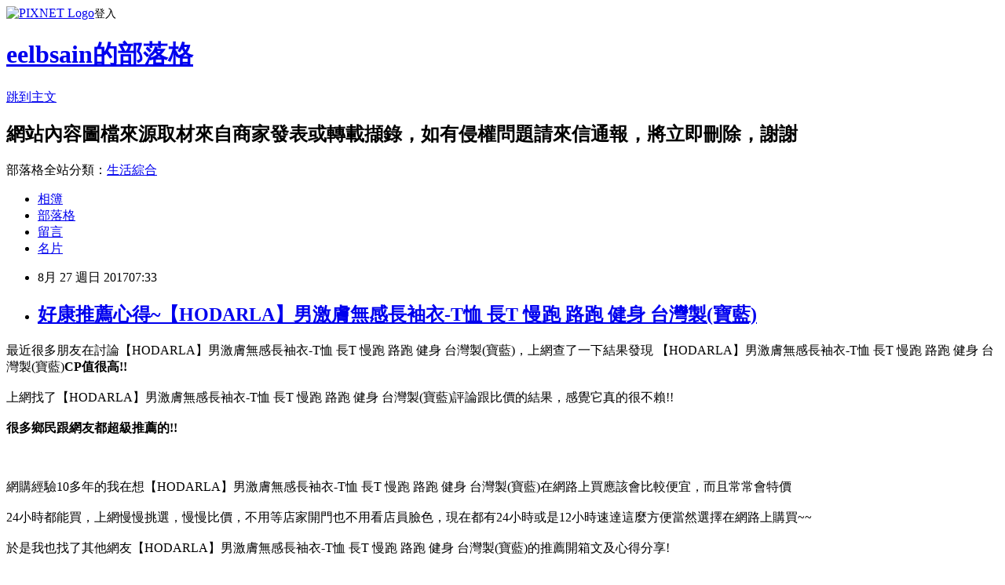

--- FILE ---
content_type: text/html; charset=utf-8
request_url: https://eelbsain.pixnet.net/blog/posts/12218157306
body_size: 29413
content:
<!DOCTYPE html><html lang="zh-TW"><head><meta charSet="utf-8"/><meta name="viewport" content="width=device-width, initial-scale=1"/><link rel="stylesheet" href="https://static.1px.tw/blog-next/_next/static/chunks/b1e52b495cc0137c.css" data-precedence="next"/><link rel="stylesheet" href="https://static.1px.tw/blog-next/public/fix.css?v=202601232031" type="text/css" data-precedence="medium"/><link rel="stylesheet" href="https://s3.1px.tw/blog/theme/choc/iframe-popup.css?v=202601232031" type="text/css" data-precedence="medium"/><link rel="stylesheet" href="https://s3.1px.tw/blog/theme/choc/plugins.min.css?v=202601232031" type="text/css" data-precedence="medium"/><link rel="stylesheet" href="https://s3.1px.tw/blog/theme/choc/openid-comment.css?v=202601232031" type="text/css" data-precedence="medium"/><link rel="stylesheet" href="https://s3.1px.tw/blog/theme/choc/style.min.css?v=202601232031" type="text/css" data-precedence="medium"/><link rel="stylesheet" href="https://s3.1px.tw/blog/theme/choc/main.min.css?v=202601232031" type="text/css" data-precedence="medium"/><link rel="stylesheet" href="https://pimg.1px.tw/eelbsain/assets/eelbsain.css?v=202601232031" type="text/css" data-precedence="medium"/><link rel="stylesheet" href="https://s3.1px.tw/blog/theme/choc/author-info.css?v=202601232031" type="text/css" data-precedence="medium"/><link rel="stylesheet" href="https://s3.1px.tw/blog/theme/choc/idlePop.min.css?v=202601232031" type="text/css" data-precedence="medium"/><link rel="preload" as="script" fetchPriority="low" href="https://static.1px.tw/blog-next/_next/static/chunks/94688e2baa9fea03.js"/><script src="https://static.1px.tw/blog-next/_next/static/chunks/41eaa5427c45ebcc.js" async=""></script><script src="https://static.1px.tw/blog-next/_next/static/chunks/e2c6231760bc85bd.js" async=""></script><script src="https://static.1px.tw/blog-next/_next/static/chunks/94bde6376cf279be.js" async=""></script><script src="https://static.1px.tw/blog-next/_next/static/chunks/426b9d9d938a9eb4.js" async=""></script><script src="https://static.1px.tw/blog-next/_next/static/chunks/turbopack-5021d21b4b170dda.js" async=""></script><script src="https://static.1px.tw/blog-next/_next/static/chunks/ff1a16fafef87110.js" async=""></script><script src="https://static.1px.tw/blog-next/_next/static/chunks/e308b2b9ce476a3e.js" async=""></script><script src="https://static.1px.tw/blog-next/_next/static/chunks/169ce1e25068f8ff.js" async=""></script><script src="https://static.1px.tw/blog-next/_next/static/chunks/d3c6eed28c1dd8e2.js" async=""></script><script src="https://static.1px.tw/blog-next/_next/static/chunks/d4d39cfc2a072218.js" async=""></script><script src="https://static.1px.tw/blog-next/_next/static/chunks/6a5d72c05b9cd4ba.js" async=""></script><script src="https://static.1px.tw/blog-next/_next/static/chunks/8af6103cf1375f47.js" async=""></script><script src="https://static.1px.tw/blog-next/_next/static/chunks/e90cbf588986111c.js" async=""></script><script src="https://static.1px.tw/blog-next/_next/static/chunks/6fc86f1438482192.js" async=""></script><script src="https://static.1px.tw/blog-next/_next/static/chunks/6d1100e43ad18157.js" async=""></script><script src="https://static.1px.tw/blog-next/_next/static/chunks/c2622454eda6e045.js" async=""></script><script src="https://static.1px.tw/blog-next/_next/static/chunks/ed01c75076819ebd.js" async=""></script><script src="https://static.1px.tw/blog-next/_next/static/chunks/a4df8fc19a9a82e6.js" async=""></script><title>好康推薦心得~【HODARLA】男激膚無感長袖衣-T恤 長T 慢跑 路跑 健身 台灣製(寶藍)</title><meta name="description" content="最近很多朋友在討論【HODARLA】男激膚無感長袖衣-T恤 長T 慢跑 路跑 健身 台灣製(寶藍)，上網查了一下結果發現&amp;amp;nbsp【HODARLA】男激膚無感長袖衣-T恤 長T 慢跑 路跑 健身 台灣製(寶藍)CP值很高!!上網找了【HODARLA】男激膚無感長袖衣-T恤 長T 慢跑 路跑 健身 台灣製(寶藍)評論跟比價的結果，感覺它真的很不賴!!很多鄉民跟網友都超級推薦的!!網購經驗10多年的我在想【HODARLA】男激膚無感長袖衣-T恤 長T 慢跑 路跑 健身 台灣製(寶藍)在網路上買應該會比較便宜，而且常常會特價"/><meta name="author" content="eelbsain的部落格"/><meta name="google-adsense-platform-account" content="pub-2647689032095179"/><meta name="fb:app_id" content="101730233200171"/><link rel="canonical" href="https://eelbsain.pixnet.net/blog/posts/12218157306"/><meta property="og:title" content="好康推薦心得~【HODARLA】男激膚無感長袖衣-T恤 長T 慢跑 路跑 健身 台灣製(寶藍)"/><meta property="og:description" content="最近很多朋友在討論【HODARLA】男激膚無感長袖衣-T恤 長T 慢跑 路跑 健身 台灣製(寶藍)，上網查了一下結果發現&amp;amp;nbsp【HODARLA】男激膚無感長袖衣-T恤 長T 慢跑 路跑 健身 台灣製(寶藍)CP值很高!!上網找了【HODARLA】男激膚無感長袖衣-T恤 長T 慢跑 路跑 健身 台灣製(寶藍)評論跟比價的結果，感覺它真的很不賴!!很多鄉民跟網友都超級推薦的!!網購經驗10多年的我在想【HODARLA】男激膚無感長袖衣-T恤 長T 慢跑 路跑 健身 台灣製(寶藍)在網路上買應該會比較便宜，而且常常會特價"/><meta property="og:url" content="https://eelbsain.pixnet.net/blog/posts/12218157306"/><meta property="og:image" content="https://s3.1px.tw/blog/common/avatar/blog_cover_dark.jpg"/><meta property="og:type" content="article"/><meta name="twitter:card" content="summary_large_image"/><meta name="twitter:title" content="好康推薦心得~【HODARLA】男激膚無感長袖衣-T恤 長T 慢跑 路跑 健身 台灣製(寶藍)"/><meta name="twitter:description" content="最近很多朋友在討論【HODARLA】男激膚無感長袖衣-T恤 長T 慢跑 路跑 健身 台灣製(寶藍)，上網查了一下結果發現&amp;amp;nbsp【HODARLA】男激膚無感長袖衣-T恤 長T 慢跑 路跑 健身 台灣製(寶藍)CP值很高!!上網找了【HODARLA】男激膚無感長袖衣-T恤 長T 慢跑 路跑 健身 台灣製(寶藍)評論跟比價的結果，感覺它真的很不賴!!很多鄉民跟網友都超級推薦的!!網購經驗10多年的我在想【HODARLA】男激膚無感長袖衣-T恤 長T 慢跑 路跑 健身 台灣製(寶藍)在網路上買應該會比較便宜，而且常常會特價"/><meta name="twitter:image" content="https://s3.1px.tw/blog/common/avatar/blog_cover_dark.jpg"/><link rel="icon" href="/favicon.ico?favicon.a62c60e0.ico" sizes="32x32" type="image/x-icon"/><script src="https://static.1px.tw/blog-next/_next/static/chunks/a6dad97d9634a72d.js" noModule=""></script></head><body><!--$--><!--/$--><!--$?--><template id="B:0"></template><!--/$--><script>requestAnimationFrame(function(){$RT=performance.now()});</script><script src="https://static.1px.tw/blog-next/_next/static/chunks/94688e2baa9fea03.js" id="_R_" async=""></script><div hidden id="S:0"><script id="pixnet-vars">
        window.PIXNET = {
          post_id: "12218157306",
          name: "eelbsain",
          user_id: 0,
          blog_id: "5875015",
          display_ads: true,
          ad_options: {"chictrip":false}
        };
      </script><script type="text/javascript" src="https://code.jquery.com/jquery-latest.min.js"></script><script id="json-ld-article-script" type="application/ld+json">{"@context":"https:\u002F\u002Fschema.org","@type":"BlogPosting","isAccessibleForFree":true,"mainEntityOfPage":{"@type":"WebPage","@id":"https:\u002F\u002Feelbsain.pixnet.net\u002Fblog\u002Fposts\u002F12218157306"},"headline":"好康推薦心得~【HODARLA】男激膚無感長袖衣-T恤 長T 慢跑 路跑 健身 台灣製(寶藍)","description":"最近很多朋友在討論【HODARLA】男激膚無感長袖衣-T恤 長T 慢跑 路跑 健身 台灣製(寶藍)，上網查了一下結果發現&amp;nbsp【HODARLA】男激膚無感長袖衣-T恤 長T 慢跑 路跑 健身 台灣製(寶藍)\u003Cb\u003E\u003Cfont color=\"#FF1493\"\u003E\u003Cfont size=\"5\"\u003ECP值很高!!\u003C\u002Ffont\u003E\u003C\u002Ffont\u003E\u003C\u002Fb\u003E\u003Cbr\u003E上網找了【HODARLA】男激膚無感長袖衣-T恤 長T 慢跑 路跑 健身 台灣製(寶藍)評論跟比價的結果，感覺它真的很不賴!!\u003Cbr\u003E\u003Cb\u003E很多鄉民跟網友都超級推薦的!!\u003C\u002Fb\u003E\u003Cbr\u003E\u003Cinput type=\"image\" src=\"http:\u002F\u002Fimg4.momoshop.com.tw\u002Fgoodsimg\u002F0004\u002F727\u002F116\u002F4727116_R.jpg\" onclick='window.open(\"http:\u002F\u002Fwww.momoshop.com.tw\u002Fgoods\u002FGoodsDetail.jsp?i_code=4727116&amp;memid=6000001254&amp;cid=apuad&amp;oid=1&amp;osm=league\")' width=\"550\" height=\"550\"\u003E\u003Cbr\u003E網購經驗10多年的我在想【HODARLA】男激膚無感長袖衣-T恤 長T 慢跑 路跑 健身 台灣製(寶藍)在網路上買應該會比較便宜，而且常常會特價","articleBody":"\u003Cfont color=\"black\"\u003E\u003Cfont size=\"4\"\u003E最近很多朋友在討論【HODARLA】男激膚無感長袖衣-T恤 長T 慢跑 路跑 健身 台灣製(寶藍)，上網查了一下結果發現&nbsp【HODARLA】男激膚無感長袖衣-T恤 長T 慢跑 路跑 健身 台灣製(寶藍)\u003Cb\u003E\u003Cfont color=\"#FF1493\"\u003E\u003Cfont size=\"5\"\u003ECP值很高!!\u003C\u002Fb\u003E\u003C\u002Ffont\u003E\u003C\u002Ffont\u003E\u003C\u002Ffont\u003E\u003C\u002Ffont\u003E\u003Cbr\u002F\u003E\u003Cbr\u002F\u003E\u003Cfont color=\"black\"\u003E\u003Cfont size=\"4\"\u003E上網找了【HODARLA】男激膚無感長袖衣-T恤 長T 慢跑 路跑 健身 台灣製(寶藍)評論跟比價的結果，感覺它真的很不賴!!\u003C\u002Ffont\u003E\u003C\u002Ffont\u003E\u003Cbr\u002F\u003E\u003Cbr\u002F\u003E\u003C\u002Ffont\u003E\u003C\u002Ffont\u003E\u003Cfont color=\"#9955FF\"\u003E\u003Cfont size=\"5\"\u003E\u003Cb\u003E很多鄉民跟網友都超級推薦的!!\u003C\u002Fb\u003E\u003C\u002Ffont\u003E\u003C\u002Ffont\u003E\u003Cbr\u002F\u003E\u003Cbr\u002F\u003E\u003Cinput type=\"image\" src=\"http:\u002F\u002Fimg4.momoshop.com.tw\u002Fgoodsimg\u002F0004\u002F727\u002F116\u002F4727116_R.jpg\" onclick=window.open(\"http:\u002F\u002Fwww.momoshop.com.tw\u002Fgoods\u002FGoodsDetail.jsp?i_code=4727116&memid=6000001254&cid=apuad&oid=1&osm=league\") width=\"550\" height=\"550\"\u003E\u003C\u002Fa\u003E\u003Cbr\u002F\u003E\u003Cbr\u002F\u003E\u003Cfont color=\"black\"\u003E\u003Cfont size=\"4\"\u003E網購經驗10多年的我在想【HODARLA】男激膚無感長袖衣-T恤 長T 慢跑 路跑 健身 台灣製(寶藍)在網路上買應該會比較便宜，而且常常會特價\u003C\u002Ffont\u003E\u003C\u002Ffont\u003E\u003Cbr\u002F\u003E\u003Cbr\u002F\u003E\u003Cfont color=\"black\"\u003E\u003Cfont size=\"4\"\u003E24小時都能買，上網慢慢挑選，慢慢比價，不用等店家開門也不用看店員臉色，現在都有24小時或是12小時速達\u003C\u002Ffont\u003E\u003C\u002Ffont\u003E\u003Cfont color=\"#FF1493\"\u003E\u003Cfont size=\"5\"\u003E這麼方便當然選擇在網路上購買~~\u003C\u002Ffont\u003E\u003C\u002Ffont\u003E\u003Cbr\u002F\u003E\u003Cbr\u002F\u003E\u003Cfont color=\"black\"\u003E\u003Cfont size=\"4\"\u003E於是我也找了其他網友【HODARLA】男激膚無感長袖衣-T恤 長T 慢跑 路跑 健身 台灣製(寶藍)的推薦開箱文及心得分享!\u003C\u002Ffont\u003E\u003C\u002Ffont\u003E\u003Cbr\u002F\u003E\u003Cbr\u002F\u003E\u003Cfont color=\"black\"\u003E\u003Cfont size=\"4\"\u003E在網友的一致好評推薦下，【HODARLA】男激膚無感長袖衣-T恤 長T 慢跑 路跑 健身 台灣製(寶藍)評價都非常高\u003C\u002Ffont\u003E\u003C\u002Ffont\u003E\u003Cbr\u002F\u003E\u003Cbr\u002F\u003E\u003Cfont color=\"black\"\u003E\u003Cfont size=\"4\"\u003E而且在網路上購買，\u003C\u002Ffont\u003E\u003C\u002Ffont\u003E\u003Cfont color=\"#FF1493\"\u003E\u003Cfont size=\"5\"\u003E\u003Cb\u003E品質有保障又有七天鑑賞期，不滿意可以退貨也不用擔心買貴!\u003C\u002Fb\u003E\u003C\u002Ffont\u003E\u003C\u002Ffont\u003E\u003Cbr\u002F\u003E\u003Cbr\u002F\u003E\u003Cfont color=\"black\"\u003E\u003Cfont size=\"4\"\u003E服務這麼優，當然在網路購物最好啦~~\u003Cfont color=\"red\"\u003E\u003Cfont size=\"4\"\u003E\u003Cb\u003E一定要來看看【HODARLA】男激膚無感長袖衣-T恤 長T 慢跑 路跑 健身 台灣製(寶藍)~~\u003C\u002Fb\u003E\u003C\u002Ffont\u003E\u003C\u002Ffont\u003E\u003Cbr\u002F\u003E\u003Cbr\u002F\u003E\u003Cfont color=\"#FF1493\"\u003E\u003Cfont size=\"5\"\u003E\u003Cb\u003E商品網址:\u003C\u002Fb\u003E\u003C\u002Ffont\u003E\u003C\u002Ffont\u003E\u003Cinput type=\"button\" value=\"點此進入商品網頁\" onclick=window.open(\"http:\u002F\u002Fwww.momoshop.com.tw\u002Fgoods\u002FGoodsDetail.jsp?i_code=4727116&memid=6000001254&cid=apuad&oid=1&osm=league\") style=\"width: 200px; height: 40px; font-size: 20px;\" \u002F\u003E\u003Cbr\u002F\u003E\u003Cbr\u002F\u003E\u003Cul\u003E\u003Cbr\u002F\u003E\u003Cbr\u002F\u003E          \u003Cbr\u002F\u003E\u003Cbr\u002F\u003E          \u003Cli\u003E品號：4727116\u003C\u002Fli\u003E\u003Cbr\u002F\u003E\u003Cbr\u002F\u003E          \u003Cli\u003E*吸濕排汗\u003C\u002Fli\u003E\u003Cli\u003E*UV防護\u003C\u002Fli\u003E\u003Cbr\u002F\u003E\u003Cbr\u002F\u003E        \u003C\u002Ful\u003E\u003Cbr\u002F\u003E\u003Cbr\u002F\u003E\u003Cinput type=\"button\" value=\"點此觀看詳細商品介紹\" onclick=window.open(\"http:\u002F\u002Fwww.momoshop.com.tw\u002Fgoods\u002FGoodsDetail.jsp?i_code=4727116&memid=6000001254&cid=apuad&oid=1&osm=league\") style=\"width: 250px; height: 40px; font-size: 20px;\" \u002F\u003E\u003Cbr\u002F\u003E\u003Cbr\u002F\u003E\u003Cinput type=\"image\" src=\"http:\u002F\u002Fimg4.momoshop.com.tw\u002Fgoodsimg\u002F0004\u002F727\u002F116\u002F4727116_R.jpg\" onclick=window.open(\"http:\u002F\u002Fwww.momoshop.com.tw\u002Fgoods\u002FGoodsDetail.jsp?i_code=4727116&memid=6000001254&cid=apuad&oid=1&osm=league\") width=\"550\" height=\"550\"\u003E\u003C\u002Fa\u003E\u003Cbr\u002F\u003E\u003Cbr\u002F\u003E\u003Cfont color=\"#FF1493\"\u003E\u003Cfont size=\"5\"\u003E\u003Cb\u003E商品網址:\u003C\u002Fb\u003E\u003C\u002Ffont\u003E\u003C\u002Ffont\u003E\u003Cinput type=\"button\" value=\"點此進入商品網頁\"onclick=window.open(\"http:\u002F\u002Fwww.momoshop.com.tw\u002Fgoods\u002FGoodsDetail.jsp?i_code=4727116&memid=6000001254&cid=apuad&oid=1&osm=league\") style=\"width: 200px; height: 40px; font-size: 20px;\" \u002F\u003E\u003Cbr\u002F\u003E\u003Cbr\u002F\u003E\u003Ccenter\u003E\u003Cb\u003E\u003Cfont color=\"#FF0000\"\u003E\u003Cfont size=\"5\"\u003E::::::::::::::::::::::好康推薦::::::::::::::::::::::\u003C\u002Fb\u003E\u003C\u002Ffont\u003E\u003C\u002Ffont\u003E\u003C\u002Fcenter\u003E\u003Cbr\u002F\u003E\u003Cbr\u002F\u003E衣服,褲子,平板電腦比較,平板電腦開箱文,平板電腦使用心得,平板電腦比價,平板電腦分享,平板電腦哪裡買,平板電腦哪裡便宜,平板電腦週年慶,平板電腦電腦展,平板電腦採購指南\u003Cbr\u002F\u003E\u003Cbr\u002F\u003E花店,網路花店,泰迪熊,CNC,中古機械,醫療險,終身醫療險,租車,分紅保單,投資型保單,cnc車床,cnc銑床,麻將,包裝代工,保養品代工,食品代工,派報,夾報,靠腰墊,汽車窗簾,隔熱膜,遮陽簾,日本代標,日本代購,旗魚鬆,魚鬆,冰餅,三明治冰餅,金爐,環保金爐,焚化爐,進銷存,軟體設計,腳臭,易夏貼,止汗劑,按摩床,單人床,雙人床,租腳踏車,田尾公路花園,租自行車,租單車,租單車,男性塑身衣,嬰兒用品,奶瓶推薦,嬰幼兒用品,嬰兒用品購物網,嬰兒用品,學步鞋,手機維修,台北手機維修,泰式按摩,台北泰式按摩,台中泰式按摩,拇指外翻,麻糬老店\u003Cbr\u002F\u003E\u003Cbr\u002F\u003E【HODARLA】男激膚無感長袖衣-T恤 長T 慢跑 路跑 健身 台灣製(寶藍)哪裡買最便宜.心得文.試用文.分享文.好用.推薦.評價.熱銷.開箱文.優缺點比較\u003Cbr\u002F\u003E\u003Cbr\u002F\u003E   \u003Cbr\u002F\u003E\u003Cbr\u002F\u003E\u003Cul\u003E\n\u003Cli\u003E\u003Ca href=\"http:\u002F\u002Ffodswrrd.pixnet.net\u002Fblog\u002Fpost\u002F217942182\" target=\"_blank\" style=\"text-decoration: none;\"\u003E好康推薦心得~【Lynx】山貓經典極簡風格手提真皮側背公事包(共2色)\u003C\u002Fa\u003E\u003C\u002Fli\u003E\u003Cli\u003E\u003Ca href=\"http:\u002F\u002Fashewmod.pixnet.net\u002Fblog\u002Fpost\u002F218074932\" target=\"_blank\" style=\"text-decoration: none;\"\u003E好康推薦心得~【Roberta Colum】雅痞幾何系真皮款12卡2照左右翻短夾\u003C\u002Fa\u003E\u003C\u002Fli\u003E\u003Cli\u003E\u003Ca href=\"http:\u002F\u002Fmypaper.pchome.com.tw\u002Fggrant6\u002Fpost\u002F1363302030\" target=\"_blank\" style=\"text-decoration: none;\"\u003E熱賣推薦心得~【adidas】慢跑鞋 CF Swift Racer 男鞋 愛迪達 慢跑 基本款 透氣 網布 黑 灰 紅(BB9942)@E@\u003C\u002Fa\u003E\u003C\u002Fli\u003E\u003Cli\u003E\u003Ca href=\"http:\u002F\u002Fmypaper.pchome.com.tw\u002Floryampire74\u002Fpost\u002F1363260518\" target=\"_blank\" style=\"text-decoration: none;\"\u003E熱賣心得推薦~【Drago】吸濕排汗彈力涼感速乾線條運動上衣(S-XL 多色可選)@E@\u003C\u002Fa\u003E\u003C\u002Fli\u003E\u003Cli\u003E\u003Ca href=\"http:\u002F\u002Fblog.xuite.net\u002Fscanxp\u002Fblog\u002F528862347\" target=\"_blank\" style=\"text-decoration: none;\"\u003E好康推薦心得~【BROOKS】Pure慢跑短褲(210743911)\u003C\u002Fa\u003E\u003C\u002Fli\u003E\n\u003C\u002Ful\u003E\u003C!--\u002F\u002FBLOG_SEND_OK_78477E3EFCD6658C--\u003E","image":[],"author":{"@type":"Person","name":"eelbsain的部落格","url":"https:\u002F\u002Fwww.pixnet.net\u002Fpcard\u002Feelbsain"},"publisher":{"@type":"Organization","name":"eelbsain的部落格","logo":{"@type":"ImageObject","url":"https:\u002F\u002Fs3.1px.tw\u002Fblog\u002Fcommon\u002Favatar\u002Fblog_cover_dark.jpg"}},"datePublished":"2017-08-26T23:33:59.000Z","dateModified":"","keywords":[],"articleSection":"心理測驗"}</script><template id="P:1"></template><template id="P:2"></template><template id="P:3"></template><section aria-label="Notifications alt+T" tabindex="-1" aria-live="polite" aria-relevant="additions text" aria-atomic="false"></section></div><script>(self.__next_f=self.__next_f||[]).push([0])</script><script>self.__next_f.push([1,"1:\"$Sreact.fragment\"\n3:I[39756,[\"https://static.1px.tw/blog-next/_next/static/chunks/ff1a16fafef87110.js\",\"https://static.1px.tw/blog-next/_next/static/chunks/e308b2b9ce476a3e.js\"],\"default\"]\n4:I[53536,[\"https://static.1px.tw/blog-next/_next/static/chunks/ff1a16fafef87110.js\",\"https://static.1px.tw/blog-next/_next/static/chunks/e308b2b9ce476a3e.js\"],\"default\"]\n6:I[97367,[\"https://static.1px.tw/blog-next/_next/static/chunks/ff1a16fafef87110.js\",\"https://static.1px.tw/blog-next/_next/static/chunks/e308b2b9ce476a3e.js\"],\"OutletBoundary\"]\n8:I[97367,[\"https://static.1px.tw/blog-next/_next/static/chunks/ff1a16fafef87110.js\",\"https://static.1px.tw/blog-next/_next/static/chunks/e308b2b9ce476a3e.js\"],\"ViewportBoundary\"]\na:I[97367,[\"https://static.1px.tw/blog-next/_next/static/chunks/ff1a16fafef87110.js\",\"https://static.1px.tw/blog-next/_next/static/chunks/e308b2b9ce476a3e.js\"],\"MetadataBoundary\"]\nc:I[63491,[\"https://static.1px.tw/blog-next/_next/static/chunks/169ce1e25068f8ff.js\",\"https://static.1px.tw/blog-next/_next/static/chunks/d3c6eed28c1dd8e2.js\"],\"default\"]\n:HL[\"https://static.1px.tw/blog-next/_next/static/chunks/b1e52b495cc0137c.css\",\"style\"]\n"])</script><script>self.__next_f.push([1,"0:{\"P\":null,\"b\":\"JQ_Jy432Rf5mCJvB01Y9Z\",\"c\":[\"\",\"blog\",\"posts\",\"12218157306\"],\"q\":\"\",\"i\":false,\"f\":[[[\"\",{\"children\":[\"blog\",{\"children\":[\"posts\",{\"children\":[[\"id\",\"12218157306\",\"d\"],{\"children\":[\"__PAGE__\",{}]}]}]}]},\"$undefined\",\"$undefined\",true],[[\"$\",\"$1\",\"c\",{\"children\":[[[\"$\",\"script\",\"script-0\",{\"src\":\"https://static.1px.tw/blog-next/_next/static/chunks/d4d39cfc2a072218.js\",\"async\":true,\"nonce\":\"$undefined\"}],[\"$\",\"script\",\"script-1\",{\"src\":\"https://static.1px.tw/blog-next/_next/static/chunks/6a5d72c05b9cd4ba.js\",\"async\":true,\"nonce\":\"$undefined\"}],[\"$\",\"script\",\"script-2\",{\"src\":\"https://static.1px.tw/blog-next/_next/static/chunks/8af6103cf1375f47.js\",\"async\":true,\"nonce\":\"$undefined\"}]],\"$L2\"]}],{\"children\":[[\"$\",\"$1\",\"c\",{\"children\":[null,[\"$\",\"$L3\",null,{\"parallelRouterKey\":\"children\",\"error\":\"$undefined\",\"errorStyles\":\"$undefined\",\"errorScripts\":\"$undefined\",\"template\":[\"$\",\"$L4\",null,{}],\"templateStyles\":\"$undefined\",\"templateScripts\":\"$undefined\",\"notFound\":\"$undefined\",\"forbidden\":\"$undefined\",\"unauthorized\":\"$undefined\"}]]}],{\"children\":[[\"$\",\"$1\",\"c\",{\"children\":[null,[\"$\",\"$L3\",null,{\"parallelRouterKey\":\"children\",\"error\":\"$undefined\",\"errorStyles\":\"$undefined\",\"errorScripts\":\"$undefined\",\"template\":[\"$\",\"$L4\",null,{}],\"templateStyles\":\"$undefined\",\"templateScripts\":\"$undefined\",\"notFound\":\"$undefined\",\"forbidden\":\"$undefined\",\"unauthorized\":\"$undefined\"}]]}],{\"children\":[[\"$\",\"$1\",\"c\",{\"children\":[null,[\"$\",\"$L3\",null,{\"parallelRouterKey\":\"children\",\"error\":\"$undefined\",\"errorStyles\":\"$undefined\",\"errorScripts\":\"$undefined\",\"template\":[\"$\",\"$L4\",null,{}],\"templateStyles\":\"$undefined\",\"templateScripts\":\"$undefined\",\"notFound\":\"$undefined\",\"forbidden\":\"$undefined\",\"unauthorized\":\"$undefined\"}]]}],{\"children\":[[\"$\",\"$1\",\"c\",{\"children\":[\"$L5\",[[\"$\",\"link\",\"0\",{\"rel\":\"stylesheet\",\"href\":\"https://static.1px.tw/blog-next/_next/static/chunks/b1e52b495cc0137c.css\",\"precedence\":\"next\",\"crossOrigin\":\"$undefined\",\"nonce\":\"$undefined\"}],[\"$\",\"script\",\"script-0\",{\"src\":\"https://static.1px.tw/blog-next/_next/static/chunks/6fc86f1438482192.js\",\"async\":true,\"nonce\":\"$undefined\"}],[\"$\",\"script\",\"script-1\",{\"src\":\"https://static.1px.tw/blog-next/_next/static/chunks/6d1100e43ad18157.js\",\"async\":true,\"nonce\":\"$undefined\"}],[\"$\",\"script\",\"script-2\",{\"src\":\"https://static.1px.tw/blog-next/_next/static/chunks/c2622454eda6e045.js\",\"async\":true,\"nonce\":\"$undefined\"}],[\"$\",\"script\",\"script-3\",{\"src\":\"https://static.1px.tw/blog-next/_next/static/chunks/ed01c75076819ebd.js\",\"async\":true,\"nonce\":\"$undefined\"}],[\"$\",\"script\",\"script-4\",{\"src\":\"https://static.1px.tw/blog-next/_next/static/chunks/a4df8fc19a9a82e6.js\",\"async\":true,\"nonce\":\"$undefined\"}]],[\"$\",\"$L6\",null,{\"children\":\"$@7\"}]]}],{},null,false,false]},null,false,false]},null,false,false]},null,false,false]},null,false,false],[\"$\",\"$1\",\"h\",{\"children\":[null,[\"$\",\"$L8\",null,{\"children\":\"$@9\"}],[\"$\",\"$La\",null,{\"children\":\"$@b\"}],null]}],false]],\"m\":\"$undefined\",\"G\":[\"$c\",[]],\"S\":false}\n"])</script><script>self.__next_f.push([1,"9:[[\"$\",\"meta\",\"0\",{\"charSet\":\"utf-8\"}],[\"$\",\"meta\",\"1\",{\"name\":\"viewport\",\"content\":\"width=device-width, initial-scale=1\"}]]\n"])</script><script>self.__next_f.push([1,"d:I[79520,[\"https://static.1px.tw/blog-next/_next/static/chunks/d4d39cfc2a072218.js\",\"https://static.1px.tw/blog-next/_next/static/chunks/6a5d72c05b9cd4ba.js\",\"https://static.1px.tw/blog-next/_next/static/chunks/8af6103cf1375f47.js\"],\"\"]\n10:I[2352,[\"https://static.1px.tw/blog-next/_next/static/chunks/d4d39cfc2a072218.js\",\"https://static.1px.tw/blog-next/_next/static/chunks/6a5d72c05b9cd4ba.js\",\"https://static.1px.tw/blog-next/_next/static/chunks/8af6103cf1375f47.js\"],\"AdultWarningModal\"]\n11:I[69182,[\"https://static.1px.tw/blog-next/_next/static/chunks/d4d39cfc2a072218.js\",\"https://static.1px.tw/blog-next/_next/static/chunks/6a5d72c05b9cd4ba.js\",\"https://static.1px.tw/blog-next/_next/static/chunks/8af6103cf1375f47.js\"],\"HydrationComplete\"]\n12:I[12985,[\"https://static.1px.tw/blog-next/_next/static/chunks/d4d39cfc2a072218.js\",\"https://static.1px.tw/blog-next/_next/static/chunks/6a5d72c05b9cd4ba.js\",\"https://static.1px.tw/blog-next/_next/static/chunks/8af6103cf1375f47.js\"],\"NuqsAdapter\"]\n13:I[82782,[\"https://static.1px.tw/blog-next/_next/static/chunks/d4d39cfc2a072218.js\",\"https://static.1px.tw/blog-next/_next/static/chunks/6a5d72c05b9cd4ba.js\",\"https://static.1px.tw/blog-next/_next/static/chunks/8af6103cf1375f47.js\"],\"RefineContext\"]\n14:I[29306,[\"https://static.1px.tw/blog-next/_next/static/chunks/d4d39cfc2a072218.js\",\"https://static.1px.tw/blog-next/_next/static/chunks/6a5d72c05b9cd4ba.js\",\"https://static.1px.tw/blog-next/_next/static/chunks/8af6103cf1375f47.js\",\"https://static.1px.tw/blog-next/_next/static/chunks/e90cbf588986111c.js\",\"https://static.1px.tw/blog-next/_next/static/chunks/d3c6eed28c1dd8e2.js\"],\"default\"]\n2:[\"$\",\"html\",null,{\"lang\":\"zh-TW\",\"children\":[[\"$\",\"$Ld\",null,{\"id\":\"google-tag-manager\",\"strategy\":\"afterInteractive\",\"children\":\"\\n(function(w,d,s,l,i){w[l]=w[l]||[];w[l].push({'gtm.start':\\nnew Date().getTime(),event:'gtm.js'});var f=d.getElementsByTagName(s)[0],\\nj=d.createElement(s),dl=l!='dataLayer'?'\u0026l='+l:'';j.async=true;j.src=\\n'https://www.googletagmanager.com/gtm.js?id='+i+dl;f.parentNode.insertBefore(j,f);\\n})(window,document,'script','dataLayer','GTM-TRLQMPKX');\\n  \"}],\"$Le\",\"$Lf\",[\"$\",\"body\",null,{\"children\":[[\"$\",\"$L10\",null,{\"display\":false}],[\"$\",\"$L11\",null,{}],[\"$\",\"$L12\",null,{\"children\":[\"$\",\"$L13\",null,{\"children\":[\"$\",\"$L3\",null,{\"parallelRouterKey\":\"children\",\"error\":\"$undefined\",\"errorStyles\":\"$undefined\",\"errorScripts\":\"$undefined\",\"template\":[\"$\",\"$L4\",null,{}],\"templateStyles\":\"$undefined\",\"templateScripts\":\"$undefined\",\"notFound\":[[\"$\",\"$L14\",null,{}],[]],\"forbidden\":\"$undefined\",\"unauthorized\":\"$undefined\"}]}]}]]}]]}]\n"])</script><script>self.__next_f.push([1,"e:null\nf:null\n"])</script><script>self.__next_f.push([1,"16:I[27201,[\"https://static.1px.tw/blog-next/_next/static/chunks/ff1a16fafef87110.js\",\"https://static.1px.tw/blog-next/_next/static/chunks/e308b2b9ce476a3e.js\"],\"IconMark\"]\n5:[[\"$\",\"script\",null,{\"id\":\"pixnet-vars\",\"children\":\"\\n        window.PIXNET = {\\n          post_id: \\\"12218157306\\\",\\n          name: \\\"eelbsain\\\",\\n          user_id: 0,\\n          blog_id: \\\"5875015\\\",\\n          display_ads: true,\\n          ad_options: {\\\"chictrip\\\":false}\\n        };\\n      \"}],\"$L15\"]\n"])</script><script>self.__next_f.push([1,"b:[[\"$\",\"title\",\"0\",{\"children\":\"好康推薦心得~【HODARLA】男激膚無感長袖衣-T恤 長T 慢跑 路跑 健身 台灣製(寶藍)\"}],[\"$\",\"meta\",\"1\",{\"name\":\"description\",\"content\":\"最近很多朋友在討論【HODARLA】男激膚無感長袖衣-T恤 長T 慢跑 路跑 健身 台灣製(寶藍)，上網查了一下結果發現\u0026amp;nbsp【HODARLA】男激膚無感長袖衣-T恤 長T 慢跑 路跑 健身 台灣製(寶藍)CP值很高!!上網找了【HODARLA】男激膚無感長袖衣-T恤 長T 慢跑 路跑 健身 台灣製(寶藍)評論跟比價的結果，感覺它真的很不賴!!很多鄉民跟網友都超級推薦的!!網購經驗10多年的我在想【HODARLA】男激膚無感長袖衣-T恤 長T 慢跑 路跑 健身 台灣製(寶藍)在網路上買應該會比較便宜，而且常常會特價\"}],[\"$\",\"meta\",\"2\",{\"name\":\"author\",\"content\":\"eelbsain的部落格\"}],[\"$\",\"meta\",\"3\",{\"name\":\"google-adsense-platform-account\",\"content\":\"pub-2647689032095179\"}],[\"$\",\"meta\",\"4\",{\"name\":\"fb:app_id\",\"content\":\"101730233200171\"}],[\"$\",\"link\",\"5\",{\"rel\":\"canonical\",\"href\":\"https://eelbsain.pixnet.net/blog/posts/12218157306\"}],[\"$\",\"meta\",\"6\",{\"property\":\"og:title\",\"content\":\"好康推薦心得~【HODARLA】男激膚無感長袖衣-T恤 長T 慢跑 路跑 健身 台灣製(寶藍)\"}],[\"$\",\"meta\",\"7\",{\"property\":\"og:description\",\"content\":\"最近很多朋友在討論【HODARLA】男激膚無感長袖衣-T恤 長T 慢跑 路跑 健身 台灣製(寶藍)，上網查了一下結果發現\u0026amp;nbsp【HODARLA】男激膚無感長袖衣-T恤 長T 慢跑 路跑 健身 台灣製(寶藍)CP值很高!!上網找了【HODARLA】男激膚無感長袖衣-T恤 長T 慢跑 路跑 健身 台灣製(寶藍)評論跟比價的結果，感覺它真的很不賴!!很多鄉民跟網友都超級推薦的!!網購經驗10多年的我在想【HODARLA】男激膚無感長袖衣-T恤 長T 慢跑 路跑 健身 台灣製(寶藍)在網路上買應該會比較便宜，而且常常會特價\"}],[\"$\",\"meta\",\"8\",{\"property\":\"og:url\",\"content\":\"https://eelbsain.pixnet.net/blog/posts/12218157306\"}],[\"$\",\"meta\",\"9\",{\"property\":\"og:image\",\"content\":\"https://s3.1px.tw/blog/common/avatar/blog_cover_dark.jpg\"}],[\"$\",\"meta\",\"10\",{\"property\":\"og:type\",\"content\":\"article\"}],[\"$\",\"meta\",\"11\",{\"name\":\"twitter:card\",\"content\":\"summary_large_image\"}],[\"$\",\"meta\",\"12\",{\"name\":\"twitter:title\",\"content\":\"好康推薦心得~【HODARLA】男激膚無感長袖衣-T恤 長T 慢跑 路跑 健身 台灣製(寶藍)\"}],[\"$\",\"meta\",\"13\",{\"name\":\"twitter:description\",\"content\":\"最近很多朋友在討論【HODARLA】男激膚無感長袖衣-T恤 長T 慢跑 路跑 健身 台灣製(寶藍)，上網查了一下結果發現\u0026amp;nbsp【HODARLA】男激膚無感長袖衣-T恤 長T 慢跑 路跑 健身 台灣製(寶藍)CP值很高!!上網找了【HODARLA】男激膚無感長袖衣-T恤 長T 慢跑 路跑 健身 台灣製(寶藍)評論跟比價的結果，感覺它真的很不賴!!很多鄉民跟網友都超級推薦的!!網購經驗10多年的我在想【HODARLA】男激膚無感長袖衣-T恤 長T 慢跑 路跑 健身 台灣製(寶藍)在網路上買應該會比較便宜，而且常常會特價\"}],[\"$\",\"meta\",\"14\",{\"name\":\"twitter:image\",\"content\":\"https://s3.1px.tw/blog/common/avatar/blog_cover_dark.jpg\"}],[\"$\",\"link\",\"15\",{\"rel\":\"icon\",\"href\":\"/favicon.ico?favicon.a62c60e0.ico\",\"sizes\":\"32x32\",\"type\":\"image/x-icon\"}],[\"$\",\"$L16\",\"16\",{}]]\n"])</script><script>self.__next_f.push([1,"7:null\n"])</script><script>self.__next_f.push([1,":HL[\"https://static.1px.tw/blog-next/public/fix.css?v=202601232031\",\"style\",{\"type\":\"text/css\"}]\n:HL[\"https://s3.1px.tw/blog/theme/choc/iframe-popup.css?v=202601232031\",\"style\",{\"type\":\"text/css\"}]\n:HL[\"https://s3.1px.tw/blog/theme/choc/plugins.min.css?v=202601232031\",\"style\",{\"type\":\"text/css\"}]\n:HL[\"https://s3.1px.tw/blog/theme/choc/openid-comment.css?v=202601232031\",\"style\",{\"type\":\"text/css\"}]\n:HL[\"https://s3.1px.tw/blog/theme/choc/style.min.css?v=202601232031\",\"style\",{\"type\":\"text/css\"}]\n:HL[\"https://s3.1px.tw/blog/theme/choc/main.min.css?v=202601232031\",\"style\",{\"type\":\"text/css\"}]\n:HL[\"https://pimg.1px.tw/eelbsain/assets/eelbsain.css?v=202601232031\",\"style\",{\"type\":\"text/css\"}]\n:HL[\"https://s3.1px.tw/blog/theme/choc/author-info.css?v=202601232031\",\"style\",{\"type\":\"text/css\"}]\n:HL[\"https://s3.1px.tw/blog/theme/choc/idlePop.min.css?v=202601232031\",\"style\",{\"type\":\"text/css\"}]\n17:T29f2,"])</script><script>self.__next_f.push([1,"{\"@context\":\"https:\\u002F\\u002Fschema.org\",\"@type\":\"BlogPosting\",\"isAccessibleForFree\":true,\"mainEntityOfPage\":{\"@type\":\"WebPage\",\"@id\":\"https:\\u002F\\u002Feelbsain.pixnet.net\\u002Fblog\\u002Fposts\\u002F12218157306\"},\"headline\":\"好康推薦心得~【HODARLA】男激膚無感長袖衣-T恤 長T 慢跑 路跑 健身 台灣製(寶藍)\",\"description\":\"最近很多朋友在討論【HODARLA】男激膚無感長袖衣-T恤 長T 慢跑 路跑 健身 台灣製(寶藍)，上網查了一下結果發現\u0026amp;nbsp【HODARLA】男激膚無感長袖衣-T恤 長T 慢跑 路跑 健身 台灣製(寶藍)\\u003Cb\\u003E\\u003Cfont color=\\\"#FF1493\\\"\\u003E\\u003Cfont size=\\\"5\\\"\\u003ECP值很高!!\\u003C\\u002Ffont\\u003E\\u003C\\u002Ffont\\u003E\\u003C\\u002Fb\\u003E\\u003Cbr\\u003E上網找了【HODARLA】男激膚無感長袖衣-T恤 長T 慢跑 路跑 健身 台灣製(寶藍)評論跟比價的結果，感覺它真的很不賴!!\\u003Cbr\\u003E\\u003Cb\\u003E很多鄉民跟網友都超級推薦的!!\\u003C\\u002Fb\\u003E\\u003Cbr\\u003E\\u003Cinput type=\\\"image\\\" src=\\\"http:\\u002F\\u002Fimg4.momoshop.com.tw\\u002Fgoodsimg\\u002F0004\\u002F727\\u002F116\\u002F4727116_R.jpg\\\" onclick='window.open(\\\"http:\\u002F\\u002Fwww.momoshop.com.tw\\u002Fgoods\\u002FGoodsDetail.jsp?i_code=4727116\u0026amp;memid=6000001254\u0026amp;cid=apuad\u0026amp;oid=1\u0026amp;osm=league\\\")' width=\\\"550\\\" height=\\\"550\\\"\\u003E\\u003Cbr\\u003E網購經驗10多年的我在想【HODARLA】男激膚無感長袖衣-T恤 長T 慢跑 路跑 健身 台灣製(寶藍)在網路上買應該會比較便宜，而且常常會特價\",\"articleBody\":\"\\u003Cfont color=\\\"black\\\"\\u003E\\u003Cfont size=\\\"4\\\"\\u003E最近很多朋友在討論【HODARLA】男激膚無感長袖衣-T恤 長T 慢跑 路跑 健身 台灣製(寶藍)，上網查了一下結果發現\u0026nbsp【HODARLA】男激膚無感長袖衣-T恤 長T 慢跑 路跑 健身 台灣製(寶藍)\\u003Cb\\u003E\\u003Cfont color=\\\"#FF1493\\\"\\u003E\\u003Cfont size=\\\"5\\\"\\u003ECP值很高!!\\u003C\\u002Fb\\u003E\\u003C\\u002Ffont\\u003E\\u003C\\u002Ffont\\u003E\\u003C\\u002Ffont\\u003E\\u003C\\u002Ffont\\u003E\\u003Cbr\\u002F\\u003E\\u003Cbr\\u002F\\u003E\\u003Cfont color=\\\"black\\\"\\u003E\\u003Cfont size=\\\"4\\\"\\u003E上網找了【HODARLA】男激膚無感長袖衣-T恤 長T 慢跑 路跑 健身 台灣製(寶藍)評論跟比價的結果，感覺它真的很不賴!!\\u003C\\u002Ffont\\u003E\\u003C\\u002Ffont\\u003E\\u003Cbr\\u002F\\u003E\\u003Cbr\\u002F\\u003E\\u003C\\u002Ffont\\u003E\\u003C\\u002Ffont\\u003E\\u003Cfont color=\\\"#9955FF\\\"\\u003E\\u003Cfont size=\\\"5\\\"\\u003E\\u003Cb\\u003E很多鄉民跟網友都超級推薦的!!\\u003C\\u002Fb\\u003E\\u003C\\u002Ffont\\u003E\\u003C\\u002Ffont\\u003E\\u003Cbr\\u002F\\u003E\\u003Cbr\\u002F\\u003E\\u003Cinput type=\\\"image\\\" src=\\\"http:\\u002F\\u002Fimg4.momoshop.com.tw\\u002Fgoodsimg\\u002F0004\\u002F727\\u002F116\\u002F4727116_R.jpg\\\" onclick=window.open(\\\"http:\\u002F\\u002Fwww.momoshop.com.tw\\u002Fgoods\\u002FGoodsDetail.jsp?i_code=4727116\u0026memid=6000001254\u0026cid=apuad\u0026oid=1\u0026osm=league\\\") width=\\\"550\\\" height=\\\"550\\\"\\u003E\\u003C\\u002Fa\\u003E\\u003Cbr\\u002F\\u003E\\u003Cbr\\u002F\\u003E\\u003Cfont color=\\\"black\\\"\\u003E\\u003Cfont size=\\\"4\\\"\\u003E網購經驗10多年的我在想【HODARLA】男激膚無感長袖衣-T恤 長T 慢跑 路跑 健身 台灣製(寶藍)在網路上買應該會比較便宜，而且常常會特價\\u003C\\u002Ffont\\u003E\\u003C\\u002Ffont\\u003E\\u003Cbr\\u002F\\u003E\\u003Cbr\\u002F\\u003E\\u003Cfont color=\\\"black\\\"\\u003E\\u003Cfont size=\\\"4\\\"\\u003E24小時都能買，上網慢慢挑選，慢慢比價，不用等店家開門也不用看店員臉色，現在都有24小時或是12小時速達\\u003C\\u002Ffont\\u003E\\u003C\\u002Ffont\\u003E\\u003Cfont color=\\\"#FF1493\\\"\\u003E\\u003Cfont size=\\\"5\\\"\\u003E這麼方便當然選擇在網路上購買~~\\u003C\\u002Ffont\\u003E\\u003C\\u002Ffont\\u003E\\u003Cbr\\u002F\\u003E\\u003Cbr\\u002F\\u003E\\u003Cfont color=\\\"black\\\"\\u003E\\u003Cfont size=\\\"4\\\"\\u003E於是我也找了其他網友【HODARLA】男激膚無感長袖衣-T恤 長T 慢跑 路跑 健身 台灣製(寶藍)的推薦開箱文及心得分享!\\u003C\\u002Ffont\\u003E\\u003C\\u002Ffont\\u003E\\u003Cbr\\u002F\\u003E\\u003Cbr\\u002F\\u003E\\u003Cfont color=\\\"black\\\"\\u003E\\u003Cfont size=\\\"4\\\"\\u003E在網友的一致好評推薦下，【HODARLA】男激膚無感長袖衣-T恤 長T 慢跑 路跑 健身 台灣製(寶藍)評價都非常高\\u003C\\u002Ffont\\u003E\\u003C\\u002Ffont\\u003E\\u003Cbr\\u002F\\u003E\\u003Cbr\\u002F\\u003E\\u003Cfont color=\\\"black\\\"\\u003E\\u003Cfont size=\\\"4\\\"\\u003E而且在網路上購買，\\u003C\\u002Ffont\\u003E\\u003C\\u002Ffont\\u003E\\u003Cfont color=\\\"#FF1493\\\"\\u003E\\u003Cfont size=\\\"5\\\"\\u003E\\u003Cb\\u003E品質有保障又有七天鑑賞期，不滿意可以退貨也不用擔心買貴!\\u003C\\u002Fb\\u003E\\u003C\\u002Ffont\\u003E\\u003C\\u002Ffont\\u003E\\u003Cbr\\u002F\\u003E\\u003Cbr\\u002F\\u003E\\u003Cfont color=\\\"black\\\"\\u003E\\u003Cfont size=\\\"4\\\"\\u003E服務這麼優，當然在網路購物最好啦~~\\u003Cfont color=\\\"red\\\"\\u003E\\u003Cfont size=\\\"4\\\"\\u003E\\u003Cb\\u003E一定要來看看【HODARLA】男激膚無感長袖衣-T恤 長T 慢跑 路跑 健身 台灣製(寶藍)~~\\u003C\\u002Fb\\u003E\\u003C\\u002Ffont\\u003E\\u003C\\u002Ffont\\u003E\\u003Cbr\\u002F\\u003E\\u003Cbr\\u002F\\u003E\\u003Cfont color=\\\"#FF1493\\\"\\u003E\\u003Cfont size=\\\"5\\\"\\u003E\\u003Cb\\u003E商品網址:\\u003C\\u002Fb\\u003E\\u003C\\u002Ffont\\u003E\\u003C\\u002Ffont\\u003E\\u003Cinput type=\\\"button\\\" value=\\\"點此進入商品網頁\\\" onclick=window.open(\\\"http:\\u002F\\u002Fwww.momoshop.com.tw\\u002Fgoods\\u002FGoodsDetail.jsp?i_code=4727116\u0026memid=6000001254\u0026cid=apuad\u0026oid=1\u0026osm=league\\\") style=\\\"width: 200px; height: 40px; font-size: 20px;\\\" \\u002F\\u003E\\u003Cbr\\u002F\\u003E\\u003Cbr\\u002F\\u003E\\u003Cul\\u003E\\u003Cbr\\u002F\\u003E\\u003Cbr\\u002F\\u003E          \\u003Cbr\\u002F\\u003E\\u003Cbr\\u002F\\u003E          \\u003Cli\\u003E品號：4727116\\u003C\\u002Fli\\u003E\\u003Cbr\\u002F\\u003E\\u003Cbr\\u002F\\u003E          \\u003Cli\\u003E*吸濕排汗\\u003C\\u002Fli\\u003E\\u003Cli\\u003E*UV防護\\u003C\\u002Fli\\u003E\\u003Cbr\\u002F\\u003E\\u003Cbr\\u002F\\u003E        \\u003C\\u002Ful\\u003E\\u003Cbr\\u002F\\u003E\\u003Cbr\\u002F\\u003E\\u003Cinput type=\\\"button\\\" value=\\\"點此觀看詳細商品介紹\\\" onclick=window.open(\\\"http:\\u002F\\u002Fwww.momoshop.com.tw\\u002Fgoods\\u002FGoodsDetail.jsp?i_code=4727116\u0026memid=6000001254\u0026cid=apuad\u0026oid=1\u0026osm=league\\\") style=\\\"width: 250px; height: 40px; font-size: 20px;\\\" \\u002F\\u003E\\u003Cbr\\u002F\\u003E\\u003Cbr\\u002F\\u003E\\u003Cinput type=\\\"image\\\" src=\\\"http:\\u002F\\u002Fimg4.momoshop.com.tw\\u002Fgoodsimg\\u002F0004\\u002F727\\u002F116\\u002F4727116_R.jpg\\\" onclick=window.open(\\\"http:\\u002F\\u002Fwww.momoshop.com.tw\\u002Fgoods\\u002FGoodsDetail.jsp?i_code=4727116\u0026memid=6000001254\u0026cid=apuad\u0026oid=1\u0026osm=league\\\") width=\\\"550\\\" height=\\\"550\\\"\\u003E\\u003C\\u002Fa\\u003E\\u003Cbr\\u002F\\u003E\\u003Cbr\\u002F\\u003E\\u003Cfont color=\\\"#FF1493\\\"\\u003E\\u003Cfont size=\\\"5\\\"\\u003E\\u003Cb\\u003E商品網址:\\u003C\\u002Fb\\u003E\\u003C\\u002Ffont\\u003E\\u003C\\u002Ffont\\u003E\\u003Cinput type=\\\"button\\\" value=\\\"點此進入商品網頁\\\"onclick=window.open(\\\"http:\\u002F\\u002Fwww.momoshop.com.tw\\u002Fgoods\\u002FGoodsDetail.jsp?i_code=4727116\u0026memid=6000001254\u0026cid=apuad\u0026oid=1\u0026osm=league\\\") style=\\\"width: 200px; height: 40px; font-size: 20px;\\\" \\u002F\\u003E\\u003Cbr\\u002F\\u003E\\u003Cbr\\u002F\\u003E\\u003Ccenter\\u003E\\u003Cb\\u003E\\u003Cfont color=\\\"#FF0000\\\"\\u003E\\u003Cfont size=\\\"5\\\"\\u003E::::::::::::::::::::::好康推薦::::::::::::::::::::::\\u003C\\u002Fb\\u003E\\u003C\\u002Ffont\\u003E\\u003C\\u002Ffont\\u003E\\u003C\\u002Fcenter\\u003E\\u003Cbr\\u002F\\u003E\\u003Cbr\\u002F\\u003E衣服,褲子,平板電腦比較,平板電腦開箱文,平板電腦使用心得,平板電腦比價,平板電腦分享,平板電腦哪裡買,平板電腦哪裡便宜,平板電腦週年慶,平板電腦電腦展,平板電腦採購指南\\u003Cbr\\u002F\\u003E\\u003Cbr\\u002F\\u003E花店,網路花店,泰迪熊,CNC,中古機械,醫療險,終身醫療險,租車,分紅保單,投資型保單,cnc車床,cnc銑床,麻將,包裝代工,保養品代工,食品代工,派報,夾報,靠腰墊,汽車窗簾,隔熱膜,遮陽簾,日本代標,日本代購,旗魚鬆,魚鬆,冰餅,三明治冰餅,金爐,環保金爐,焚化爐,進銷存,軟體設計,腳臭,易夏貼,止汗劑,按摩床,單人床,雙人床,租腳踏車,田尾公路花園,租自行車,租單車,租單車,男性塑身衣,嬰兒用品,奶瓶推薦,嬰幼兒用品,嬰兒用品購物網,嬰兒用品,學步鞋,手機維修,台北手機維修,泰式按摩,台北泰式按摩,台中泰式按摩,拇指外翻,麻糬老店\\u003Cbr\\u002F\\u003E\\u003Cbr\\u002F\\u003E【HODARLA】男激膚無感長袖衣-T恤 長T 慢跑 路跑 健身 台灣製(寶藍)哪裡買最便宜.心得文.試用文.分享文.好用.推薦.評價.熱銷.開箱文.優缺點比較\\u003Cbr\\u002F\\u003E\\u003Cbr\\u002F\\u003E   \\u003Cbr\\u002F\\u003E\\u003Cbr\\u002F\\u003E\\u003Cul\\u003E\\n\\u003Cli\\u003E\\u003Ca href=\\\"http:\\u002F\\u002Ffodswrrd.pixnet.net\\u002Fblog\\u002Fpost\\u002F217942182\\\" target=\\\"_blank\\\" style=\\\"text-decoration: none;\\\"\\u003E好康推薦心得~【Lynx】山貓經典極簡風格手提真皮側背公事包(共2色)\\u003C\\u002Fa\\u003E\\u003C\\u002Fli\\u003E\\u003Cli\\u003E\\u003Ca href=\\\"http:\\u002F\\u002Fashewmod.pixnet.net\\u002Fblog\\u002Fpost\\u002F218074932\\\" target=\\\"_blank\\\" style=\\\"text-decoration: none;\\\"\\u003E好康推薦心得~【Roberta Colum】雅痞幾何系真皮款12卡2照左右翻短夾\\u003C\\u002Fa\\u003E\\u003C\\u002Fli\\u003E\\u003Cli\\u003E\\u003Ca href=\\\"http:\\u002F\\u002Fmypaper.pchome.com.tw\\u002Fggrant6\\u002Fpost\\u002F1363302030\\\" target=\\\"_blank\\\" style=\\\"text-decoration: none;\\\"\\u003E熱賣推薦心得~【adidas】慢跑鞋 CF Swift Racer 男鞋 愛迪達 慢跑 基本款 透氣 網布 黑 灰 紅(BB9942)@E@\\u003C\\u002Fa\\u003E\\u003C\\u002Fli\\u003E\\u003Cli\\u003E\\u003Ca href=\\\"http:\\u002F\\u002Fmypaper.pchome.com.tw\\u002Floryampire74\\u002Fpost\\u002F1363260518\\\" target=\\\"_blank\\\" style=\\\"text-decoration: none;\\\"\\u003E熱賣心得推薦~【Drago】吸濕排汗彈力涼感速乾線條運動上衣(S-XL 多色可選)@E@\\u003C\\u002Fa\\u003E\\u003C\\u002Fli\\u003E\\u003Cli\\u003E\\u003Ca href=\\\"http:\\u002F\\u002Fblog.xuite.net\\u002Fscanxp\\u002Fblog\\u002F528862347\\\" target=\\\"_blank\\\" style=\\\"text-decoration: none;\\\"\\u003E好康推薦心得~【BROOKS】Pure慢跑短褲(210743911)\\u003C\\u002Fa\\u003E\\u003C\\u002Fli\\u003E\\n\\u003C\\u002Ful\\u003E\\u003C!--\\u002F\\u002FBLOG_SEND_OK_78477E3EFCD6658C--\\u003E\",\"image\":[],\"author\":{\"@type\":\"Person\",\"name\":\"eelbsain的部落格\",\"url\":\"https:\\u002F\\u002Fwww.pixnet.net\\u002Fpcard\\u002Feelbsain\"},\"publisher\":{\"@type\":\"Organization\",\"name\":\"eelbsain的部落格\",\"logo\":{\"@type\":\"ImageObject\",\"url\":\"https:\\u002F\\u002Fs3.1px.tw\\u002Fblog\\u002Fcommon\\u002Favatar\\u002Fblog_cover_dark.jpg\"}},\"datePublished\":\"2017-08-26T23:33:59.000Z\",\"dateModified\":\"\",\"keywords\":[],\"articleSection\":\"心理測驗\"}"])</script><script>self.__next_f.push([1,"15:[[[[\"$\",\"link\",\"https://static.1px.tw/blog-next/public/fix.css?v=202601232031\",{\"rel\":\"stylesheet\",\"href\":\"https://static.1px.tw/blog-next/public/fix.css?v=202601232031\",\"type\":\"text/css\",\"precedence\":\"medium\"}],[\"$\",\"link\",\"https://s3.1px.tw/blog/theme/choc/iframe-popup.css?v=202601232031\",{\"rel\":\"stylesheet\",\"href\":\"https://s3.1px.tw/blog/theme/choc/iframe-popup.css?v=202601232031\",\"type\":\"text/css\",\"precedence\":\"medium\"}],[\"$\",\"link\",\"https://s3.1px.tw/blog/theme/choc/plugins.min.css?v=202601232031\",{\"rel\":\"stylesheet\",\"href\":\"https://s3.1px.tw/blog/theme/choc/plugins.min.css?v=202601232031\",\"type\":\"text/css\",\"precedence\":\"medium\"}],[\"$\",\"link\",\"https://s3.1px.tw/blog/theme/choc/openid-comment.css?v=202601232031\",{\"rel\":\"stylesheet\",\"href\":\"https://s3.1px.tw/blog/theme/choc/openid-comment.css?v=202601232031\",\"type\":\"text/css\",\"precedence\":\"medium\"}],[\"$\",\"link\",\"https://s3.1px.tw/blog/theme/choc/style.min.css?v=202601232031\",{\"rel\":\"stylesheet\",\"href\":\"https://s3.1px.tw/blog/theme/choc/style.min.css?v=202601232031\",\"type\":\"text/css\",\"precedence\":\"medium\"}],[\"$\",\"link\",\"https://s3.1px.tw/blog/theme/choc/main.min.css?v=202601232031\",{\"rel\":\"stylesheet\",\"href\":\"https://s3.1px.tw/blog/theme/choc/main.min.css?v=202601232031\",\"type\":\"text/css\",\"precedence\":\"medium\"}],[\"$\",\"link\",\"https://pimg.1px.tw/eelbsain/assets/eelbsain.css?v=202601232031\",{\"rel\":\"stylesheet\",\"href\":\"https://pimg.1px.tw/eelbsain/assets/eelbsain.css?v=202601232031\",\"type\":\"text/css\",\"precedence\":\"medium\"}],[\"$\",\"link\",\"https://s3.1px.tw/blog/theme/choc/author-info.css?v=202601232031\",{\"rel\":\"stylesheet\",\"href\":\"https://s3.1px.tw/blog/theme/choc/author-info.css?v=202601232031\",\"type\":\"text/css\",\"precedence\":\"medium\"}],[\"$\",\"link\",\"https://s3.1px.tw/blog/theme/choc/idlePop.min.css?v=202601232031\",{\"rel\":\"stylesheet\",\"href\":\"https://s3.1px.tw/blog/theme/choc/idlePop.min.css?v=202601232031\",\"type\":\"text/css\",\"precedence\":\"medium\"}]],[\"$\",\"script\",null,{\"type\":\"text/javascript\",\"src\":\"https://code.jquery.com/jquery-latest.min.js\"}]],[[\"$\",\"script\",null,{\"id\":\"json-ld-article-script\",\"type\":\"application/ld+json\",\"dangerouslySetInnerHTML\":{\"__html\":\"$17\"}}],\"$L18\"],\"$L19\",\"$L1a\"]\n"])</script><script>self.__next_f.push([1,"1b:I[5479,[\"https://static.1px.tw/blog-next/_next/static/chunks/d4d39cfc2a072218.js\",\"https://static.1px.tw/blog-next/_next/static/chunks/6a5d72c05b9cd4ba.js\",\"https://static.1px.tw/blog-next/_next/static/chunks/8af6103cf1375f47.js\",\"https://static.1px.tw/blog-next/_next/static/chunks/6fc86f1438482192.js\",\"https://static.1px.tw/blog-next/_next/static/chunks/6d1100e43ad18157.js\",\"https://static.1px.tw/blog-next/_next/static/chunks/c2622454eda6e045.js\",\"https://static.1px.tw/blog-next/_next/static/chunks/ed01c75076819ebd.js\",\"https://static.1px.tw/blog-next/_next/static/chunks/a4df8fc19a9a82e6.js\"],\"default\"]\n1c:I[38045,[\"https://static.1px.tw/blog-next/_next/static/chunks/d4d39cfc2a072218.js\",\"https://static.1px.tw/blog-next/_next/static/chunks/6a5d72c05b9cd4ba.js\",\"https://static.1px.tw/blog-next/_next/static/chunks/8af6103cf1375f47.js\",\"https://static.1px.tw/blog-next/_next/static/chunks/6fc86f1438482192.js\",\"https://static.1px.tw/blog-next/_next/static/chunks/6d1100e43ad18157.js\",\"https://static.1px.tw/blog-next/_next/static/chunks/c2622454eda6e045.js\",\"https://static.1px.tw/blog-next/_next/static/chunks/ed01c75076819ebd.js\",\"https://static.1px.tw/blog-next/_next/static/chunks/a4df8fc19a9a82e6.js\"],\"ArticleHead\"]\n18:[\"$\",\"script\",null,{\"id\":\"json-ld-breadcrumb-script\",\"type\":\"application/ld+json\",\"dangerouslySetInnerHTML\":{\"__html\":\"{\\\"@context\\\":\\\"https:\\\\u002F\\\\u002Fschema.org\\\",\\\"@type\\\":\\\"BreadcrumbList\\\",\\\"itemListElement\\\":[{\\\"@type\\\":\\\"ListItem\\\",\\\"position\\\":1,\\\"name\\\":\\\"首頁\\\",\\\"item\\\":\\\"https:\\\\u002F\\\\u002Feelbsain.pixnet.net\\\"},{\\\"@type\\\":\\\"ListItem\\\",\\\"position\\\":2,\\\"name\\\":\\\"部落格\\\",\\\"item\\\":\\\"https:\\\\u002F\\\\u002Feelbsain.pixnet.net\\\\u002Fblog\\\"},{\\\"@type\\\":\\\"ListItem\\\",\\\"position\\\":3,\\\"name\\\":\\\"文章\\\",\\\"item\\\":\\\"https:\\\\u002F\\\\u002Feelbsain.pixnet.net\\\\u002Fblog\\\\u002Fposts\\\"},{\\\"@type\\\":\\\"ListItem\\\",\\\"position\\\":4,\\\"name\\\":\\\"好康推薦心得~【HODARLA】男激膚無感長袖衣-T恤 長T 慢跑 路跑 健身 台灣製(寶藍)\\\",\\\"item\\\":\\\"https:\\\\u002F\\\\u002Feelbsain.pixnet.net\\\\u002Fblog\\\\u002Fposts\\\\u002F12218157306\\\"}]}\"}}]\n1d:T17d6,"])</script><script>self.__next_f.push([1,"\u003cfont color=\"black\"\u003e\u003cfont size=\"4\"\u003e最近很多朋友在討論【HODARLA】男激膚無感長袖衣-T恤 長T 慢跑 路跑 健身 台灣製(寶藍)，上網查了一下結果發現\u0026nbsp【HODARLA】男激膚無感長袖衣-T恤 長T 慢跑 路跑 健身 台灣製(寶藍)\u003cb\u003e\u003cfont color=\"#FF1493\"\u003e\u003cfont size=\"5\"\u003eCP值很高!!\u003c/b\u003e\u003c/font\u003e\u003c/font\u003e\u003c/font\u003e\u003c/font\u003e\u003cbr/\u003e\u003cbr/\u003e\u003cfont color=\"black\"\u003e\u003cfont size=\"4\"\u003e上網找了【HODARLA】男激膚無感長袖衣-T恤 長T 慢跑 路跑 健身 台灣製(寶藍)評論跟比價的結果，感覺它真的很不賴!!\u003c/font\u003e\u003c/font\u003e\u003cbr/\u003e\u003cbr/\u003e\u003c/font\u003e\u003c/font\u003e\u003cfont color=\"#9955FF\"\u003e\u003cfont size=\"5\"\u003e\u003cb\u003e很多鄉民跟網友都超級推薦的!!\u003c/b\u003e\u003c/font\u003e\u003c/font\u003e\u003cbr/\u003e\u003cbr/\u003e\u003cinput type=\"image\" src=\"http://img4.momoshop.com.tw/goodsimg/0004/727/116/4727116_R.jpg\" onclick=window.open(\"http://www.momoshop.com.tw/goods/GoodsDetail.jsp?i_code=4727116\u0026memid=6000001254\u0026cid=apuad\u0026oid=1\u0026osm=league\") width=\"550\" height=\"550\"\u003e\u003c/a\u003e\u003cbr/\u003e\u003cbr/\u003e\u003cfont color=\"black\"\u003e\u003cfont size=\"4\"\u003e網購經驗10多年的我在想【HODARLA】男激膚無感長袖衣-T恤 長T 慢跑 路跑 健身 台灣製(寶藍)在網路上買應該會比較便宜，而且常常會特價\u003c/font\u003e\u003c/font\u003e\u003cbr/\u003e\u003cbr/\u003e\u003cfont color=\"black\"\u003e\u003cfont size=\"4\"\u003e24小時都能買，上網慢慢挑選，慢慢比價，不用等店家開門也不用看店員臉色，現在都有24小時或是12小時速達\u003c/font\u003e\u003c/font\u003e\u003cfont color=\"#FF1493\"\u003e\u003cfont size=\"5\"\u003e這麼方便當然選擇在網路上購買~~\u003c/font\u003e\u003c/font\u003e\u003cbr/\u003e\u003cbr/\u003e\u003cfont color=\"black\"\u003e\u003cfont size=\"4\"\u003e於是我也找了其他網友【HODARLA】男激膚無感長袖衣-T恤 長T 慢跑 路跑 健身 台灣製(寶藍)的推薦開箱文及心得分享!\u003c/font\u003e\u003c/font\u003e\u003cbr/\u003e\u003cbr/\u003e\u003cfont color=\"black\"\u003e\u003cfont size=\"4\"\u003e在網友的一致好評推薦下，【HODARLA】男激膚無感長袖衣-T恤 長T 慢跑 路跑 健身 台灣製(寶藍)評價都非常高\u003c/font\u003e\u003c/font\u003e\u003cbr/\u003e\u003cbr/\u003e\u003cfont color=\"black\"\u003e\u003cfont size=\"4\"\u003e而且在網路上購買，\u003c/font\u003e\u003c/font\u003e\u003cfont color=\"#FF1493\"\u003e\u003cfont size=\"5\"\u003e\u003cb\u003e品質有保障又有七天鑑賞期，不滿意可以退貨也不用擔心買貴!\u003c/b\u003e\u003c/font\u003e\u003c/font\u003e\u003cbr/\u003e\u003cbr/\u003e\u003cfont color=\"black\"\u003e\u003cfont size=\"4\"\u003e服務這麼優，當然在網路購物最好啦~~\u003cfont color=\"red\"\u003e\u003cfont size=\"4\"\u003e\u003cb\u003e一定要來看看【HODARLA】男激膚無感長袖衣-T恤 長T 慢跑 路跑 健身 台灣製(寶藍)~~\u003c/b\u003e\u003c/font\u003e\u003c/font\u003e\u003cbr/\u003e\u003cbr/\u003e\u003cfont color=\"#FF1493\"\u003e\u003cfont size=\"5\"\u003e\u003cb\u003e商品網址:\u003c/b\u003e\u003c/font\u003e\u003c/font\u003e\u003cinput type=\"button\" value=\"點此進入商品網頁\" onclick=window.open(\"http://www.momoshop.com.tw/goods/GoodsDetail.jsp?i_code=4727116\u0026memid=6000001254\u0026cid=apuad\u0026oid=1\u0026osm=league\") style=\"width: 200px; height: 40px; font-size: 20px;\" /\u003e\u003cbr/\u003e\u003cbr/\u003e\u003cul\u003e\u003cbr/\u003e\u003cbr/\u003e          \u003cbr/\u003e\u003cbr/\u003e          \u003cli\u003e品號：4727116\u003c/li\u003e\u003cbr/\u003e\u003cbr/\u003e          \u003cli\u003e*吸濕排汗\u003c/li\u003e\u003cli\u003e*UV防護\u003c/li\u003e\u003cbr/\u003e\u003cbr/\u003e        \u003c/ul\u003e\u003cbr/\u003e\u003cbr/\u003e\u003cinput type=\"button\" value=\"點此觀看詳細商品介紹\" onclick=window.open(\"http://www.momoshop.com.tw/goods/GoodsDetail.jsp?i_code=4727116\u0026memid=6000001254\u0026cid=apuad\u0026oid=1\u0026osm=league\") style=\"width: 250px; height: 40px; font-size: 20px;\" /\u003e\u003cbr/\u003e\u003cbr/\u003e\u003cinput type=\"image\" src=\"http://img4.momoshop.com.tw/goodsimg/0004/727/116/4727116_R.jpg\" onclick=window.open(\"http://www.momoshop.com.tw/goods/GoodsDetail.jsp?i_code=4727116\u0026memid=6000001254\u0026cid=apuad\u0026oid=1\u0026osm=league\") width=\"550\" height=\"550\"\u003e\u003c/a\u003e\u003cbr/\u003e\u003cbr/\u003e\u003cfont color=\"#FF1493\"\u003e\u003cfont size=\"5\"\u003e\u003cb\u003e商品網址:\u003c/b\u003e\u003c/font\u003e\u003c/font\u003e\u003cinput type=\"button\" value=\"點此進入商品網頁\"onclick=window.open(\"http://www.momoshop.com.tw/goods/GoodsDetail.jsp?i_code=4727116\u0026memid=6000001254\u0026cid=apuad\u0026oid=1\u0026osm=league\") style=\"width: 200px; height: 40px; font-size: 20px;\" /\u003e\u003cbr/\u003e\u003cbr/\u003e\u003ccenter\u003e\u003cb\u003e\u003cfont color=\"#FF0000\"\u003e\u003cfont size=\"5\"\u003e::::::::::::::::::::::好康推薦::::::::::::::::::::::\u003c/b\u003e\u003c/font\u003e\u003c/font\u003e\u003c/center\u003e\u003cbr/\u003e\u003cbr/\u003e衣服,褲子,平板電腦比較,平板電腦開箱文,平板電腦使用心得,平板電腦比價,平板電腦分享,平板電腦哪裡買,平板電腦哪裡便宜,平板電腦週年慶,平板電腦電腦展,平板電腦採購指南\u003cbr/\u003e\u003cbr/\u003e花店,網路花店,泰迪熊,CNC,中古機械,醫療險,終身醫療險,租車,分紅保單,投資型保單,cnc車床,cnc銑床,麻將,包裝代工,保養品代工,食品代工,派報,夾報,靠腰墊,汽車窗簾,隔熱膜,遮陽簾,日本代標,日本代購,旗魚鬆,魚鬆,冰餅,三明治冰餅,金爐,環保金爐,焚化爐,進銷存,軟體設計,腳臭,易夏貼,止汗劑,按摩床,單人床,雙人床,租腳踏車,田尾公路花園,租自行車,租單車,租單車,男性塑身衣,嬰兒用品,奶瓶推薦,嬰幼兒用品,嬰兒用品購物網,嬰兒用品,學步鞋,手機維修,台北手機維修,泰式按摩,台北泰式按摩,台中泰式按摩,拇指外翻,麻糬老店\u003cbr/\u003e\u003cbr/\u003e【HODARLA】男激膚無感長袖衣-T恤 長T 慢跑 路跑 健身 台灣製(寶藍)哪裡買最便宜.心得文.試用文.分享文.好用.推薦.評價.熱銷.開箱文.優缺點比較\u003cbr/\u003e\u003cbr/\u003e   \u003cbr/\u003e\u003cbr/\u003e\u003cul\u003e\n\u003cli\u003e\u003ca href=\"http://fodswrrd.pixnet.net/blog/post/217942182\" target=\"_blank\" style=\"text-decoration: none;\"\u003e好康推薦心得~【Lynx】山貓經典極簡風格手提真皮側背公事包(共2色)\u003c/a\u003e\u003c/li\u003e\u003cli\u003e\u003ca href=\"http://ashewmod.pixnet.net/blog/post/218074932\" target=\"_blank\" style=\"text-decoration: none;\"\u003e好康推薦心得~【Roberta Colum】雅痞幾何系真皮款12卡2照左右翻短夾\u003c/a\u003e\u003c/li\u003e\u003cli\u003e\u003ca href=\"http://mypaper.pchome.com.tw/ggrant6/post/1363302030\" target=\"_blank\" style=\"text-decoration: none;\"\u003e熱賣推薦心得~【adidas】慢跑鞋 CF Swift Racer 男鞋 愛迪達 慢跑 基本款 透氣 網布 黑 灰 紅(BB9942)@E@\u003c/a\u003e\u003c/li\u003e\u003cli\u003e\u003ca href=\"http://mypaper.pchome.com.tw/loryampire74/post/1363260518\" target=\"_blank\" style=\"text-decoration: none;\"\u003e熱賣心得推薦~【Drago】吸濕排汗彈力涼感速乾線條運動上衣(S-XL 多色可選)@E@\u003c/a\u003e\u003c/li\u003e\u003cli\u003e\u003ca href=\"http://blog.xuite.net/scanxp/blog/528862347\" target=\"_blank\" style=\"text-decoration: none;\"\u003e好康推薦心得~【BROOKS】Pure慢跑短褲(210743911)\u003c/a\u003e\u003c/li\u003e\n\u003c/ul\u003e\u003c!--//BLOG_SEND_OK_78477E3EFCD6658C--\u003e"])</script><script>self.__next_f.push([1,"1e:T1289,"])</script><script>self.__next_f.push([1,"\u003cfont color=\"black\"\u003e\u003cfont size=\"4\"\u003e最近很多朋友在討論【HODARLA】男激膚無感長袖衣-T恤 長T 慢跑 路跑 健身 台灣製(寶藍)，上網查了一下結果發現\u0026nbsp【HODARLA】男激膚無感長袖衣-T恤 長T 慢跑 路跑 健身 台灣製(寶藍)\u003cfont color=\"#FF1493\"\u003e\u003cfont size=\"5\"\u003eCP值很高!!\u003c/font\u003e\u003c/font\u003e\u003c/font\u003e\u003c/font\u003e\u003cbr/\u003e\u003cbr/\u003e\u003cfont color=\"black\"\u003e\u003cfont size=\"4\"\u003e上網找了【HODARLA】男激膚無感長袖衣-T恤 長T 慢跑 路跑 健身 台灣製(寶藍)評論跟比價的結果，感覺它真的很不賴!!\u003c/font\u003e\u003c/font\u003e\u003cbr/\u003e\u003cbr/\u003e\u003c/font\u003e\u003c/font\u003e\u003cfont color=\"#9955FF\"\u003e\u003cfont size=\"5\"\u003e很多鄉民跟網友都超級推薦的!!\u003c/font\u003e\u003c/font\u003e\u003cbr/\u003e\u003cbr/\u003e\u003c/a\u003e\u003cbr/\u003e\u003cbr/\u003e\u003cfont color=\"black\"\u003e\u003cfont size=\"4\"\u003e網購經驗10多年的我在想【HODARLA】男激膚無感長袖衣-T恤 長T 慢跑 路跑 健身 台灣製(寶藍)在網路上買應該會比較便宜，而且常常會特價\u003c/font\u003e\u003c/font\u003e\u003cbr/\u003e\u003cbr/\u003e\u003cfont color=\"black\"\u003e\u003cfont size=\"4\"\u003e24小時都能買，上網慢慢挑選，慢慢比價，不用等店家開門也不用看店員臉色，現在都有24小時或是12小時速達\u003c/font\u003e\u003c/font\u003e\u003cfont color=\"#FF1493\"\u003e\u003cfont size=\"5\"\u003e這麼方便當然選擇在網路上購買~~\u003c/font\u003e\u003c/font\u003e\u003cbr/\u003e\u003cbr/\u003e\u003cfont color=\"black\"\u003e\u003cfont size=\"4\"\u003e於是我也找了其他網友【HODARLA】男激膚無感長袖衣-T恤 長T 慢跑 路跑 健身 台灣製(寶藍)的推薦開箱文及心得分享!\u003c/font\u003e\u003c/font\u003e\u003cbr/\u003e\u003cbr/\u003e\u003cfont color=\"black\"\u003e\u003cfont size=\"4\"\u003e在網友的一致好評推薦下，【HODARLA】男激膚無感長袖衣-T恤 長T 慢跑 路跑 健身 台灣製(寶藍)評價都非常高\u003c/font\u003e\u003c/font\u003e\u003cbr/\u003e\u003cbr/\u003e\u003cfont color=\"black\"\u003e\u003cfont size=\"4\"\u003e而且在網路上購買，\u003c/font\u003e\u003c/font\u003e\u003cfont color=\"#FF1493\"\u003e\u003cfont size=\"5\"\u003e品質有保障又有七天鑑賞期，不滿意可以退貨也不用擔心買貴!\u003c/font\u003e\u003c/font\u003e\u003cbr/\u003e\u003cbr/\u003e\u003cfont color=\"black\"\u003e\u003cfont size=\"4\"\u003e服務這麼優，當然在網路購物最好啦~~\u003cfont color=\"red\"\u003e\u003cfont size=\"4\"\u003e一定要來看看【HODARLA】男激膚無感長袖衣-T恤 長T 慢跑 路跑 健身 台灣製(寶藍)~~\u003c/font\u003e\u003c/font\u003e\u003cbr/\u003e\u003cbr/\u003e\u003cfont color=\"#FF1493\"\u003e\u003cfont size=\"5\"\u003e商品網址:\u003c/font\u003e\u003c/font\u003e\u003cbr/\u003e\u003cbr/\u003e\u003cul\u003e\u003cbr/\u003e\u003cbr/\u003e \u003cbr/\u003e\u003cbr/\u003e \u003cli\u003e品號：4727116\u003c/li\u003e\u003cbr/\u003e\u003cbr/\u003e \u003cli\u003e*吸濕排汗\u003c/li\u003e\u003cli\u003e*UV防護\u003c/li\u003e\u003cbr/\u003e\u003cbr/\u003e \u003c/ul\u003e\u003cbr/\u003e\u003cbr/\u003e\u003cbr/\u003e\u003cbr/\u003e\u003c/a\u003e\u003cbr/\u003e\u003cbr/\u003e\u003cfont color=\"#FF1493\"\u003e\u003cfont size=\"5\"\u003e商品網址:\u003c/font\u003e\u003c/font\u003e\u003cbr/\u003e\u003cbr/\u003e\u003cfont color=\"#FF0000\"\u003e\u003cfont size=\"5\"\u003e::::::::::::::::::::::好康推薦::::::::::::::::::::::\u003c/font\u003e\u003c/font\u003e\u003cbr/\u003e\u003cbr/\u003e衣服,褲子,平板電腦比較,平板電腦開箱文,平板電腦使用心得,平板電腦比價,平板電腦分享,平板電腦哪裡買,平板電腦哪裡便宜,平板電腦週年慶,平板電腦電腦展,平板電腦採購指南\u003cbr/\u003e\u003cbr/\u003e花店,網路花店,泰迪熊,CNC,中古機械,醫療險,終身醫療險,租車,分紅保單,投資型保單,cnc車床,cnc銑床,麻將,包裝代工,保養品代工,食品代工,派報,夾報,靠腰墊,汽車窗簾,隔熱膜,遮陽簾,日本代標,日本代購,旗魚鬆,魚鬆,冰餅,三明治冰餅,金爐,環保金爐,焚化爐,進銷存,軟體設計,腳臭,易夏貼,止汗劑,按摩床,單人床,雙人床,租腳踏車,田尾公路花園,租自行車,租單車,租單車,男性塑身衣,嬰兒用品,奶瓶推薦,嬰幼兒用品,嬰兒用品購物網,嬰兒用品,學步鞋,手機維修,台北手機維修,泰式按摩,台北泰式按摩,台中泰式按摩,拇指外翻,麻糬老店\u003cbr/\u003e\u003cbr/\u003e【HODARLA】男激膚無感長袖衣-T恤 長T 慢跑 路跑 健身 台灣製(寶藍)哪裡買最便宜.心得文.試用文.分享文.好用.推薦.評價.熱銷.開箱文.優缺點比較\u003cbr/\u003e\u003cbr/\u003e \u003cbr/\u003e\u003cbr/\u003e\u003cul\u003e \u003cli\u003e\u003ca href=\"http://fodswrrd.pixnet.net/blog/post/217942182\" target=\"_blank\" style=\"text-decoration: none;\"\u003e好康推薦心得~【Lynx】山貓經典極簡風格手提真皮側背公事包(共2色)\u003c/a\u003e\u003c/li\u003e\u003cli\u003e\u003ca href=\"http://ashewmod.pixnet.net/blog/post/218074932\" target=\"_blank\" style=\"text-decoration: none;\"\u003e好康推薦心得~【Roberta Colum】雅痞幾何系真皮款12卡2照左右翻短夾\u003c/a\u003e\u003c/li\u003e\u003cli\u003e\u003ca href=\"http://mypaper.pchome.com.tw/ggrant6/post/1363302030\" target=\"_blank\" style=\"text-decoration: none;\"\u003e熱賣推薦心得~【adidas】慢跑鞋 CF Swift Racer 男鞋 愛迪達 慢跑 基本款 透氣 網布 黑 灰 紅(BB9942)@E@\u003c/a\u003e\u003c/li\u003e\u003cli\u003e\u003ca href=\"http://mypaper.pchome.com.tw/loryampire74/post/1363260518\" target=\"_blank\" style=\"text-decoration: none;\"\u003e熱賣心得推薦~【Drago】吸濕排汗彈力涼感速乾線條運動上衣(S-XL 多色可選)@E@\u003c/a\u003e\u003c/li\u003e\u003cli\u003e\u003ca href=\"http://blog.xuite.net/scanxp/blog/528862347\" target=\"_blank\" style=\"text-decoration: none;\"\u003e好康推薦心得~【BROOKS】Pure慢跑短褲(210743911)\u003c/a\u003e\u003c/li\u003e \u003c/ul\u003e"])</script><script>self.__next_f.push([1,"1a:[\"$\",\"div\",null,{\"className\":\"main-container\",\"children\":[[\"$\",\"div\",null,{\"id\":\"pixnet-ad-before_header\",\"className\":\"pixnet-ad-placement\"}],[\"$\",\"div\",null,{\"id\":\"body-div\",\"children\":[[\"$\",\"div\",null,{\"id\":\"container\",\"children\":[[\"$\",\"div\",null,{\"id\":\"container2\",\"children\":[[\"$\",\"div\",null,{\"id\":\"container3\",\"children\":[[\"$\",\"div\",null,{\"id\":\"header\",\"children\":[[\"$\",\"div\",null,{\"id\":\"banner\",\"children\":[[\"$\",\"h1\",null,{\"children\":[\"$\",\"a\",null,{\"href\":\"https://eelbsain.pixnet.net/blog\",\"children\":\"eelbsain的部落格\"}]}],[\"$\",\"p\",null,{\"className\":\"skiplink\",\"children\":[\"$\",\"a\",null,{\"href\":\"#article-area\",\"title\":\"skip the page header to the main content\",\"children\":\"跳到主文\"}]}],[\"$\",\"h2\",null,{\"suppressHydrationWarning\":true,\"dangerouslySetInnerHTML\":{\"__html\":\"網站內容圖檔來源取材來自商家發表或轉載擷錄，如有侵權問題請來信通報，將立即刪除，謝謝\"}}],[\"$\",\"p\",null,{\"id\":\"blog-category\",\"children\":[\"部落格全站分類：\",[\"$\",\"a\",null,{\"href\":\"#\",\"children\":\"生活綜合\"}]]}]]}],[\"$\",\"ul\",null,{\"id\":\"navigation\",\"children\":[[\"$\",\"li\",null,{\"className\":\"navigation-links\",\"id\":\"link-album\",\"children\":[\"$\",\"a\",null,{\"href\":\"/albums\",\"title\":\"go to gallery page of this user\",\"children\":\"相簿\"}]}],[\"$\",\"li\",null,{\"className\":\"navigation-links\",\"id\":\"link-blog\",\"children\":[\"$\",\"a\",null,{\"href\":\"https://eelbsain.pixnet.net/blog\",\"title\":\"go to index page of this blog\",\"children\":\"部落格\"}]}],[\"$\",\"li\",null,{\"className\":\"navigation-links\",\"id\":\"link-guestbook\",\"children\":[\"$\",\"a\",null,{\"id\":\"guestbook\",\"data-msg\":\"尚未安裝留言板，無法進行留言\",\"data-action\":\"none\",\"href\":\"#\",\"title\":\"go to guestbook page of this user\",\"children\":\"留言\"}]}],[\"$\",\"li\",null,{\"className\":\"navigation-links\",\"id\":\"link-profile\",\"children\":[\"$\",\"a\",null,{\"href\":\"https://www.pixnet.net/pcard/eelbsain\",\"title\":\"go to profile page of this user\",\"children\":\"名片\"}]}]]}]]}],[\"$\",\"div\",null,{\"id\":\"main\",\"children\":[[\"$\",\"div\",null,{\"id\":\"content\",\"children\":[[\"$\",\"$L1b\",null,{\"data\":\"$undefined\"}],[\"$\",\"div\",null,{\"id\":\"article-area\",\"children\":[\"$\",\"div\",null,{\"id\":\"article-box\",\"children\":[\"$\",\"div\",null,{\"className\":\"article\",\"children\":[[\"$\",\"$L1c\",null,{\"post\":{\"id\":\"12218157306\",\"title\":\"好康推薦心得~【HODARLA】男激膚無感長袖衣-T恤 長T 慢跑 路跑 健身 台灣製(寶藍)\",\"excerpt\":\"最近很多朋友在討論【HODARLA】男激膚無感長袖衣-T恤 長T 慢跑 路跑 健身 台灣製(寶藍)，上網查了一下結果發現\u0026amp;nbsp【HODARLA】男激膚無感長袖衣-T恤 長T 慢跑 路跑 健身 台灣製(寶藍)\u003cb\u003e\u003cfont color=\\\"#FF1493\\\"\u003e\u003cfont size=\\\"5\\\"\u003eCP值很高!!\u003c/font\u003e\u003c/font\u003e\u003c/b\u003e\u003cbr\u003e上網找了【HODARLA】男激膚無感長袖衣-T恤 長T 慢跑 路跑 健身 台灣製(寶藍)評論跟比價的結果，感覺它真的很不賴!!\u003cbr\u003e\u003cb\u003e很多鄉民跟網友都超級推薦的!!\u003c/b\u003e\u003cbr\u003e\u003cinput type=\\\"image\\\" src=\\\"http://img4.momoshop.com.tw/goodsimg/0004/727/116/4727116_R.jpg\\\" onclick='window.open(\\\"http://www.momoshop.com.tw/goods/GoodsDetail.jsp?i_code=4727116\u0026amp;memid=6000001254\u0026amp;cid=apuad\u0026amp;oid=1\u0026amp;osm=league\\\")' width=\\\"550\\\" height=\\\"550\\\"\u003e\u003cbr\u003e網購經驗10多年的我在想【HODARLA】男激膚無感長袖衣-T恤 長T 慢跑 路跑 健身 台灣製(寶藍)在網路上買應該會比較便宜，而且常常會特價\",\"contents\":{\"post_id\":\"12218157306\",\"contents\":\"$1d\",\"sanitized_contents\":\"$1e\",\"created_at\":null,\"updated_at\":null},\"published_at\":1503790439,\"featured\":null,\"category\":null,\"primaryChannel\":{\"id\":35,\"name\":\"心理測驗\",\"slug\":\"psychology\",\"type_id\":7},\"secondaryChannel\":{\"id\":0,\"name\":\"不設分類\",\"slug\":null,\"type_id\":0},\"tags\":[],\"visibility\":\"public\",\"password_hint\":null,\"friends\":[],\"groups\":[],\"status\":\"active\",\"is_pinned\":0,\"allow_comment\":1,\"comment_visibility\":1,\"comment_permission\":1,\"post_url\":\"https://eelbsain.pixnet.net/blog/posts/12218157306\",\"stats\":null,\"password\":null,\"comments\":[],\"ad_options\":{\"chictrip\":false}}}],\"$L1f\",\"$L20\",\"$L21\"]}]}]}]]}],\"$L22\"]}],\"$L23\"]}],\"$L24\",\"$L25\",\"$L26\",\"$L27\"]}],\"$L28\",\"$L29\",\"$L2a\",\"$L2b\"]}],\"$L2c\",\"$L2d\",\"$L2e\",\"$L2f\"]}]]}]\n"])</script><script>self.__next_f.push([1,"30:I[89076,[\"https://static.1px.tw/blog-next/_next/static/chunks/d4d39cfc2a072218.js\",\"https://static.1px.tw/blog-next/_next/static/chunks/6a5d72c05b9cd4ba.js\",\"https://static.1px.tw/blog-next/_next/static/chunks/8af6103cf1375f47.js\",\"https://static.1px.tw/blog-next/_next/static/chunks/6fc86f1438482192.js\",\"https://static.1px.tw/blog-next/_next/static/chunks/6d1100e43ad18157.js\",\"https://static.1px.tw/blog-next/_next/static/chunks/c2622454eda6e045.js\",\"https://static.1px.tw/blog-next/_next/static/chunks/ed01c75076819ebd.js\",\"https://static.1px.tw/blog-next/_next/static/chunks/a4df8fc19a9a82e6.js\"],\"ArticleContentInner\"]\n31:I[89697,[\"https://static.1px.tw/blog-next/_next/static/chunks/d4d39cfc2a072218.js\",\"https://static.1px.tw/blog-next/_next/static/chunks/6a5d72c05b9cd4ba.js\",\"https://static.1px.tw/blog-next/_next/static/chunks/8af6103cf1375f47.js\",\"https://static.1px.tw/blog-next/_next/static/chunks/6fc86f1438482192.js\",\"https://static.1px.tw/blog-next/_next/static/chunks/6d1100e43ad18157.js\",\"https://static.1px.tw/blog-next/_next/static/chunks/c2622454eda6e045.js\",\"https://static.1px.tw/blog-next/_next/static/chunks/ed01c75076819ebd.js\",\"https://static.1px.tw/blog-next/_next/static/chunks/a4df8fc19a9a82e6.js\"],\"AuthorViews\"]\n32:I[70364,[\"https://static.1px.tw/blog-next/_next/static/chunks/d4d39cfc2a072218.js\",\"https://static.1px.tw/blog-next/_next/static/chunks/6a5d72c05b9cd4ba.js\",\"https://static.1px.tw/blog-next/_next/static/chunks/8af6103cf1375f47.js\",\"https://static.1px.tw/blog-next/_next/static/chunks/6fc86f1438482192.js\",\"https://static.1px.tw/blog-next/_next/static/chunks/6d1100e43ad18157.js\",\"https://static.1px.tw/blog-next/_next/static/chunks/c2622454eda6e045.js\",\"https://static.1px.tw/blog-next/_next/static/chunks/ed01c75076819ebd.js\",\"https://static.1px.tw/blog-next/_next/static/chunks/a4df8fc19a9a82e6.js\"],\"CommentsBlock\"]\n33:I[96195,[\"https://static.1px.tw/blog-next/_next/static/chunks/d4d39cfc2a072218.js\",\"https://static.1px.tw/blog-next/_next/static/chunks/6a5d72c05b9cd4ba.js\",\"https://static.1px.tw/blog-next/_next/static/chunks/8af6103cf1375f47.js\",\"https://static.1px.tw/blog-next/_next/static/chunks/6fc86f1438482192.js\",\"https://static.1px.tw/blog-next/_next/static/chunks/6d1100e43ad18157.js\",\"https://static.1px.tw/blog-next/_next/static/chunks/c2622454eda6e045.js\",\"https://static.1px.tw/blog-next/_next/static/chunks/ed01c75076819ebd.js\",\"https://static.1px.tw/blog-next/_next/static/chunks/a4df8fc19a9a82e6.js\"],\"Widget\"]\n34:I[28541,[\"https://static.1px.tw/blog-next/_next/static/chunks/d4d39cfc2a072218.js\",\"https://static.1px.tw/blog-next/_next/static/chunks/6a5d72c05b9cd4ba.js\",\"https://static.1px.tw/blog-next/_next/static/chunks/8af6103cf1375f47.js\",\"https://static.1px.tw/blog-next/_next/static/chunks/6fc86f1438482192.js\",\"https://static.1px.tw/blog-next/_next/static/chunks/6d1100e43ad18157.js\",\"https://static.1px.tw/blog-next/_next/static/chunks/c2622454eda6e045.js\",\"https://static.1px.tw/blog-next/_next/static/chunks/ed01c75076819ebd.js\",\"https://static.1px.tw/blog-next/_next/static/chunks/a4df8fc19a9a82e6.js\"],\"default\"]\n:HL[\"https://static.1px.tw/blog-next/public/logo_pixnet_ch.svg\",\"image\"]\n"])</script><script>self.__next_f.push([1,"1f:[\"$\",\"div\",null,{\"className\":\"article-body\",\"children\":[[\"$\",\"div\",null,{\"className\":\"article-content\",\"children\":[[\"$\",\"$L30\",null,{\"post\":\"$1a:props:children:1:props:children:0:props:children:0:props:children:0:props:children:1:props:children:0:props:children:1:props:children:props:children:props:children:0:props:post\"}],[\"$\",\"div\",null,{\"className\":\"tag-container-parent\",\"children\":[[\"$\",\"div\",null,{\"className\":\"tag-container article-keyword\",\"data-version\":\"a\",\"children\":[[\"$\",\"div\",null,{\"className\":\"tag__header\",\"children\":[\"$\",\"div\",null,{\"className\":\"tag__header-title\",\"children\":\"文章標籤\"}]}],[\"$\",\"div\",null,{\"className\":\"tag__main\",\"id\":\"article-footer-tags\",\"children\":[]}]]}],[\"$\",\"div\",null,{\"className\":\"tag-container global-keyword\",\"children\":[[\"$\",\"div\",null,{\"className\":\"tag__header\",\"children\":[\"$\",\"div\",null,{\"className\":\"tag__header-title\",\"children\":\"全站熱搜\"}]}],[\"$\",\"div\",null,{\"className\":\"tag__main\",\"children\":[]}]]}]]}],[\"$\",\"div\",null,{\"className\":\"author-profile\",\"children\":[[\"$\",\"div\",null,{\"className\":\"author-profile__header\",\"children\":\"創作者介紹\"}],[\"$\",\"div\",null,{\"className\":\"author-profile__main\",\"id\":\"mixpanel-author-box\",\"children\":[[\"$\",\"a\",null,{\"children\":[\"$\",\"img\",null,{\"className\":\"author-profile__avatar\",\"src\":\"https://pimg.1px.tw/eelbsain/logo/eelbsain.png\",\"alt\":\"創作者 eelbsain 的頭像\",\"loading\":\"lazy\"}]}],[\"$\",\"div\",null,{\"className\":\"author-profile__content\",\"children\":[[\"$\",\"a\",null,{\"className\":\"author-profile__name\",\"children\":\"eelbsain\"}],[\"$\",\"p\",null,{\"className\":\"author-profile__info\",\"children\":\"eelbsain的部落格\"}]]}],[\"$\",\"div\",null,{\"className\":\"author-profile__subscribe hoverable\",\"children\":[\"$\",\"button\",null,{\"data-follow-state\":\"關注\",\"className\":\"subscribe-btn member\"}]}]]}]]}]]}],[\"$\",\"p\",null,{\"className\":\"author\",\"children\":[\"eelbsain\",\" 發表在\",\" \",[\"$\",\"a\",null,{\"href\":\"https://www.pixnet.net\",\"children\":\"痞客邦\"}],\" \",[\"$\",\"a\",null,{\"href\":\"#comments\",\"children\":\"留言\"}],\"(\",\"0\",\") \",[\"$\",\"$L31\",null,{\"post\":\"$1a:props:children:1:props:children:0:props:children:0:props:children:0:props:children:1:props:children:0:props:children:1:props:children:props:children:props:children:0:props:post\"}]]}],[\"$\",\"div\",null,{\"id\":\"pixnet-ad-content-left-right-wrapper\",\"children\":[[\"$\",\"div\",null,{\"className\":\"left\"}],[\"$\",\"div\",null,{\"className\":\"right\"}]]}]]}]\n"])</script><script>self.__next_f.push([1,"20:[\"$\",\"div\",null,{\"className\":\"article-footer\",\"children\":[[\"$\",\"ul\",null,{\"className\":\"refer\",\"children\":[[\"$\",\"li\",null,{\"children\":[\"全站分類：\",[\"$\",\"a\",null,{\"href\":\"#\",\"children\":\"$undefined\"}]]}],\" \",[\"$\",\"li\",null,{\"children\":[\"個人分類：\",null]}],\" \"]}],[\"$\",\"div\",null,{\"className\":\"back-to-top\",\"children\":[\"$\",\"a\",null,{\"href\":\"#top\",\"title\":\"back to the top of the page\",\"children\":\"▲top\"}]}],[\"$\",\"$L32\",null,{\"comments\":[],\"blog\":{\"blog_id\":\"5875015\",\"urls\":{\"blog_url\":\"https://eelbsain.pixnet.net/blog\",\"album_url\":\"https://eelbsain.pixnet.net/albums\",\"card_url\":\"https://www.pixnet.net/pcard/eelbsain\",\"sitemap_url\":\"https://eelbsain.pixnet.net/sitemap.xml\"},\"name\":\"eelbsain\",\"display_name\":\"eelbsain的部落格\",\"description\":\"網站內容圖檔來源取材來自商家發表或轉載擷錄，如有侵權問題請來信通報，將立即刪除，謝謝\",\"visibility\":\"public\",\"freeze\":\"active\",\"default_comment_permission\":\"deny\",\"service_album\":\"enable\",\"rss_mode\":\"auto\",\"taxonomy\":{\"id\":28,\"name\":\"生活綜合\"},\"logo\":{\"id\":null,\"url\":\"https://s3.1px.tw/blog/common/avatar/blog_cover_dark.jpg\"},\"logo_url\":\"https://s3.1px.tw/blog/common/avatar/blog_cover_dark.jpg\",\"owner\":{\"sub\":\"838255101843002992\",\"display_name\":\"eelbsain\",\"avatar\":\"https://pimg.1px.tw/eelbsain/logo/eelbsain.png\",\"login_country\":null,\"login_city\":null,\"login_at\":0,\"created_at\":1446038784,\"updated_at\":1765078478},\"socials\":{\"social_email\":null,\"social_line\":null,\"social_facebook\":null,\"social_instagram\":null,\"social_youtube\":null,\"created_at\":null,\"updated_at\":null},\"stats\":{\"views_initialized\":2002,\"views_total\":2013,\"views_today\":2,\"post_count\":0,\"updated_at\":1769171419},\"marketing\":{\"keywords\":null,\"gsc_site_verification\":null,\"sitemap_verified_at\":1768388685,\"ga_account\":null,\"created_at\":1766594199,\"updated_at\":1768388685},\"watermark\":null,\"custom_domain\":null,\"hero_image\":{\"id\":1769171471,\"url\":\"https://picsum.photos/seed/eelbsain/1200/400\"},\"widgets\":{\"sidebar1\":[{\"id\":64490817,\"identifier\":\"pixMyPlace\",\"title\":\"個人資訊\",\"sort\":4,\"data\":null},{\"id\":64490819,\"identifier\":\"pixHotArticle\",\"title\":\"熱門文章\",\"sort\":6,\"data\":[{\"id\":\"12189239806\",\"title\":\"開箱分享推薦~agnes b.  水玉尼龍化妝包(中-卡其)\",\"featured\":{\"id\":null,\"url\":\"https://tw.m.yimg.com/res/gdsale/st_pic/5823/st-5823790-s1000.jpg\"},\"tags\":[],\"published_at\":1454710578,\"post_url\":\"https://eelbsain.pixnet.net/blog/posts/12189239806\",\"stats\":{\"post_id\":\"12189239806\",\"views\":1,\"views_today\":0,\"likes\":0,\"link_clicks\":0,\"comments\":0,\"replies\":0,\"created_at\":1766910106,\"updated_at\":1769158133}},{\"id\":\"12211115755\",\"title\":\"開箱推薦分享~【凱蕾絲帝】台灣製造-純天然清涼透氣紙纖綠豆枕(成人大枕)\",\"featured\":{\"id\":null,\"url\":\"http://www.momoshop.com.tw/goodsimg/0002/735/857/2735857_L.jpg\"},\"tags\":[],\"published_at\":1478987052,\"post_url\":\"https://eelbsain.pixnet.net/blog/posts/12211115755\",\"stats\":{\"post_id\":\"12211115755\",\"views\":1,\"views_today\":0,\"likes\":0,\"link_clicks\":0,\"comments\":0,\"replies\":0,\"created_at\":0,\"updated_at\":1769158189}},{\"id\":\"12213910105\",\"title\":\"熱賣開箱推薦~INTOPIC廣鼎-入耳式專用耳機 JAZZ-MP3-A35\",\"featured\":{\"id\":null,\"url\":\"http://www.momoshop.com.tw/goodsimg/0002/735/857/2735857_L.jpg\"},\"tags\":[],\"published_at\":1486412228,\"post_url\":\"https://eelbsain.pixnet.net/blog/posts/12213910105\",\"stats\":{\"post_id\":\"12213910105\",\"views\":1,\"views_today\":0,\"likes\":0,\"link_clicks\":0,\"comments\":0,\"replies\":0,\"created_at\":0,\"updated_at\":1769158202}},{\"id\":\"12216942095\",\"title\":\"好康推薦心得~【aibo】Q7 車用藍牙音樂FM播放發射器(免持通話-MP3播放)\",\"featured\":null,\"tags\":[],\"published_at\":1497378972,\"post_url\":\"https://eelbsain.pixnet.net/blog/posts/12216942095\",\"stats\":{\"post_id\":\"12216942095\",\"views\":1,\"views_today\":0,\"likes\":0,\"link_clicks\":0,\"comments\":0,\"replies\":0,\"created_at\":0,\"updated_at\":1769158224}},{\"id\":\"12218761842\",\"title\":\"好康推薦心得~【Ohropax】CE歐盟認證 德國 Ohropax Mini Soft 隔音消音抗噪舒適耳塞\",\"featured\":null,\"tags\":[],\"published_at\":1506627402,\"post_url\":\"https://eelbsain.pixnet.net/blog/posts/12218761842\",\"stats\":{\"post_id\":\"12218761842\",\"views\":2,\"views_today\":0,\"likes\":0,\"link_clicks\":0,\"comments\":0,\"replies\":0,\"created_at\":0,\"updated_at\":1769158240}}]},{\"id\":64490820,\"identifier\":\"pixCategory\",\"title\":\"文章分類\",\"sort\":7,\"data\":[]},{\"id\":64490821,\"identifier\":\"pixLatestArticle\",\"title\":\"最新文章\",\"sort\":8,\"data\":[{\"id\":\"12220871547\",\"title\":\"好康推薦心得~Tefal法國特福 晶彩不鏽鋼系列28cm小炒鍋(加蓋)\",\"featured\":null,\"tags\":[],\"published_at\":1516134601,\"post_url\":\"https://eelbsain.pixnet.net/blog/posts/12220871547\",\"stats\":{\"post_id\":\"12220871547\",\"views\":1,\"views_today\":0,\"likes\":0,\"link_clicks\":0,\"comments\":0,\"replies\":0,\"created_at\":0,\"updated_at\":0}},{\"id\":\"12220846134\",\"title\":\"好康推薦心得~柳宗理 樺木黑柄不鏽鋼小糖匙\",\"featured\":null,\"tags\":[],\"published_at\":1515961596,\"post_url\":\"https://eelbsain.pixnet.net/blog/posts/12220846134\",\"stats\":{\"post_id\":\"12220846134\",\"views\":1,\"views_today\":0,\"likes\":0,\"link_clicks\":0,\"comments\":0,\"replies\":0,\"created_at\":0,\"updated_at\":0}},{\"id\":\"12220846119\",\"title\":\"好康推薦心得~南部鐵器Oisei_鳳文堂 29cm南部鐵器IH角型斜紋丸珠分隔煎烤盤\",\"featured\":null,\"tags\":[],\"published_at\":1515961455,\"post_url\":\"https://eelbsain.pixnet.net/blog/posts/12220846119\",\"stats\":{\"post_id\":\"12220846119\",\"views\":4,\"views_today\":0,\"likes\":0,\"link_clicks\":0,\"comments\":0,\"replies\":0,\"created_at\":0,\"updated_at\":0}},{\"id\":\"12220834563\",\"title\":\"好康推薦心得~德國AdHoc 壺用漂浮濾茶器\",\"featured\":null,\"tags\":[],\"published_at\":1515884695,\"post_url\":\"https://eelbsain.pixnet.net/blog/posts/12220834563\",\"stats\":null},{\"id\":\"12220834566\",\"title\":\"好康推薦心得~德國AdHoc 壺用漂浮濾茶器\",\"featured\":null,\"tags\":[],\"published_at\":1515884695,\"post_url\":\"https://eelbsain.pixnet.net/blog/posts/12220834566\",\"stats\":{\"post_id\":\"12220834566\",\"views\":1,\"views_today\":0,\"likes\":0,\"link_clicks\":0,\"comments\":0,\"replies\":0,\"created_at\":0,\"updated_at\":0}},{\"id\":\"12220804758\",\"title\":\"好康推薦心得~Ally愛麗 智慧涼感 抗菌蜂巢獨立筒床墊 雙人5尺\",\"featured\":null,\"tags\":[],\"published_at\":1515693179,\"post_url\":\"https://eelbsain.pixnet.net/blog/posts/12220804758\",\"stats\":null},{\"id\":\"12220795005\",\"title\":\"好康推薦心得~BORIS  香語幽涵 天絲兩用被床包組-加大\",\"featured\":null,\"tags\":[],\"published_at\":1515617783,\"post_url\":\"https://eelbsain.pixnet.net/blog/posts/12220795005\",\"stats\":null},{\"id\":\"12220768527\",\"title\":\"好康推薦心得~DURBAN都爾本 拿破崙 乳膠 獨立筒上墊 雙人加大\",\"featured\":null,\"tags\":[],\"published_at\":1515521853,\"post_url\":\"https://eelbsain.pixnet.net/blog/posts/12220768527\",\"stats\":null},{\"id\":\"12220768500\",\"title\":\"好康推薦心得~HOYACASA時尚覺旅 雙人300織玫瑰粉被套床包四件組\",\"featured\":null,\"tags\":[],\"published_at\":1515521743,\"post_url\":\"https://eelbsain.pixnet.net/blog/posts/12220768500\",\"stats\":{\"post_id\":\"12220768500\",\"views\":2,\"views_today\":0,\"likes\":0,\"link_clicks\":0,\"comments\":0,\"replies\":0,\"created_at\":0,\"updated_at\":0}},{\"id\":\"12220768473\",\"title\":\"好康推薦心得~Grace Life  愛戀心扉 精梳純棉加大兩用被床罩八件組\",\"featured\":null,\"tags\":[],\"published_at\":1515521657,\"post_url\":\"https://eelbsain.pixnet.net/blog/posts/12220768473\",\"stats\":null}]},{\"id\":64490822,\"identifier\":\"pixLatestComment\",\"title\":\"最新留言\",\"sort\":9,\"data\":null},{\"id\":64490824,\"identifier\":\"pixSubs\",\"title\":\"動態訂閱\",\"sort\":11,\"data\":null},{\"id\":64490825,\"identifier\":\"pixArchive\",\"title\":\"文章精選\",\"sort\":12,\"data\":null},{\"id\":64490826,\"identifier\":\"pixSearch\",\"title\":\"文章搜尋\",\"sort\":13,\"data\":null},{\"id\":64490828,\"identifier\":\"pixVisitor\",\"title\":\"誰來我家\",\"sort\":15,\"data\":null},{\"id\":64490829,\"identifier\":\"pixHits\",\"title\":\"參觀人氣\",\"sort\":16,\"data\":null}]},\"display_ads\":true,\"display_adult_warning\":false,\"ad_options\":[],\"adsense\":null,\"css_version\":\"202601232031\",\"created_at\":1446038784,\"updated_at\":1446040261},\"post\":\"$1a:props:children:1:props:children:0:props:children:0:props:children:0:props:children:1:props:children:0:props:children:1:props:children:props:children:props:children:0:props:post\"}]]}]\n"])</script><script>self.__next_f.push([1,"21:[\"$\",\"div\",null,{\"id\":\"pixnet-ad-after-footer\"}]\n"])</script><script>self.__next_f.push([1,"22:[\"$\",\"div\",null,{\"id\":\"links\",\"children\":[\"$\",\"div\",null,{\"id\":\"sidebar__inner\",\"children\":[[\"$\",\"div\",null,{\"id\":\"links-row-1\",\"children\":[[\"$\",\"$L33\",\"64490817\",{\"row\":\"$20:props:children:2:props:blog:widgets:sidebar1:0\",\"blog\":\"$20:props:children:2:props:blog\"}],[\"$\",\"$L33\",\"64490819\",{\"row\":\"$20:props:children:2:props:blog:widgets:sidebar1:1\",\"blog\":\"$20:props:children:2:props:blog\"}],[\"$\",\"$L33\",\"64490820\",{\"row\":\"$20:props:children:2:props:blog:widgets:sidebar1:2\",\"blog\":\"$20:props:children:2:props:blog\"}],[\"$\",\"$L33\",\"64490821\",{\"row\":\"$20:props:children:2:props:blog:widgets:sidebar1:3\",\"blog\":\"$20:props:children:2:props:blog\"}],[\"$\",\"$L33\",\"64490822\",{\"row\":\"$20:props:children:2:props:blog:widgets:sidebar1:4\",\"blog\":\"$20:props:children:2:props:blog\"}],[\"$\",\"$L33\",\"64490824\",{\"row\":\"$20:props:children:2:props:blog:widgets:sidebar1:5\",\"blog\":\"$20:props:children:2:props:blog\"}],[\"$\",\"$L33\",\"64490825\",{\"row\":\"$20:props:children:2:props:blog:widgets:sidebar1:6\",\"blog\":\"$20:props:children:2:props:blog\"}],[\"$\",\"$L33\",\"64490826\",{\"row\":\"$20:props:children:2:props:blog:widgets:sidebar1:7\",\"blog\":\"$20:props:children:2:props:blog\"}],[\"$\",\"$L33\",\"64490828\",{\"row\":\"$20:props:children:2:props:blog:widgets:sidebar1:8\",\"blog\":\"$20:props:children:2:props:blog\"}],[\"$\",\"$L33\",\"64490829\",{\"row\":\"$20:props:children:2:props:blog:widgets:sidebar1:9\",\"blog\":\"$20:props:children:2:props:blog\"}]]}],[\"$\",\"div\",null,{\"id\":\"links-row-2\",\"children\":[[],[\"$\",\"div\",null,{\"id\":\"sticky-sidebar-ad\"}]]}]]}]}]\n"])</script><script>self.__next_f.push([1,"23:[\"$\",\"$L34\",null,{\"data\":\"$undefined\"}]\n24:[\"$\",\"div\",null,{\"id\":\"extradiv11\"}]\n25:[\"$\",\"div\",null,{\"id\":\"extradiv10\"}]\n26:[\"$\",\"div\",null,{\"id\":\"extradiv9\"}]\n27:[\"$\",\"div\",null,{\"id\":\"extradiv8\"}]\n28:[\"$\",\"div\",null,{\"id\":\"extradiv7\"}]\n29:[\"$\",\"div\",null,{\"id\":\"extradiv6\"}]\n2a:[\"$\",\"div\",null,{\"id\":\"extradiv5\"}]\n2b:[\"$\",\"div\",null,{\"id\":\"extradiv4\"}]\n2c:[\"$\",\"div\",null,{\"id\":\"extradiv3\"}]\n2d:[\"$\",\"div\",null,{\"id\":\"extradiv2\"}]\n2e:[\"$\",\"div\",null,{\"id\":\"extradiv1\"}]\n2f:[\"$\",\"div\",null,{\"id\":\"extradiv0\"}]\n19:[\"$\",\"nav\",null,{\"className\":\"navbar pixnavbar desktop-navbar-module__tuy7SG__navbarWrapper\",\"children\":[\"$\",\"div\",null,{\"className\":\"desktop-navbar-module__tuy7SG__navbarInner\",\"children\":[[\"$\",\"a\",null,{\"href\":\"https://www.pixnet.net\",\"children\":[\"$\",\"img\",null,{\"src\":\"https://static.1px.tw/blog-next/public/logo_pixnet_ch.svg\",\"alt\":\"PIXNET Logo\",\"className\":\"desktop-navbar-module__tuy7SG__image\"}]}],[\"$\",\"a\",null,{\"href\":\"/auth/authorize\",\"style\":{\"textDecoration\":\"none\",\"color\":\"inherit\",\"fontSize\":\"14px\"},\"children\":\"登入\"}]]}]}]\n"])</script><link rel="preload" href="https://static.1px.tw/blog-next/public/logo_pixnet_ch.svg" as="image"/><div hidden id="S:1"><script id="json-ld-breadcrumb-script" type="application/ld+json">{"@context":"https:\u002F\u002Fschema.org","@type":"BreadcrumbList","itemListElement":[{"@type":"ListItem","position":1,"name":"首頁","item":"https:\u002F\u002Feelbsain.pixnet.net"},{"@type":"ListItem","position":2,"name":"部落格","item":"https:\u002F\u002Feelbsain.pixnet.net\u002Fblog"},{"@type":"ListItem","position":3,"name":"文章","item":"https:\u002F\u002Feelbsain.pixnet.net\u002Fblog\u002Fposts"},{"@type":"ListItem","position":4,"name":"好康推薦心得~【HODARLA】男激膚無感長袖衣-T恤 長T 慢跑 路跑 健身 台灣製(寶藍)","item":"https:\u002F\u002Feelbsain.pixnet.net\u002Fblog\u002Fposts\u002F12218157306"}]}</script></div><script>$RS=function(a,b){a=document.getElementById(a);b=document.getElementById(b);for(a.parentNode.removeChild(a);a.firstChild;)b.parentNode.insertBefore(a.firstChild,b);b.parentNode.removeChild(b)};$RS("S:1","P:1")</script><div hidden id="S:3"><div class="main-container"><div id="pixnet-ad-before_header" class="pixnet-ad-placement"></div><div id="body-div"><div id="container"><div id="container2"><div id="container3"><div id="header"><div id="banner"><h1><a href="https://eelbsain.pixnet.net/blog">eelbsain的部落格</a></h1><p class="skiplink"><a href="#article-area" title="skip the page header to the main content">跳到主文</a></p><h2>網站內容圖檔來源取材來自商家發表或轉載擷錄，如有侵權問題請來信通報，將立即刪除，謝謝</h2><p id="blog-category">部落格全站分類：<a href="#">生活綜合</a></p></div><ul id="navigation"><li class="navigation-links" id="link-album"><a href="/albums" title="go to gallery page of this user">相簿</a></li><li class="navigation-links" id="link-blog"><a href="https://eelbsain.pixnet.net/blog" title="go to index page of this blog">部落格</a></li><li class="navigation-links" id="link-guestbook"><a id="guestbook" data-msg="尚未安裝留言板，無法進行留言" data-action="none" href="#" title="go to guestbook page of this user">留言</a></li><li class="navigation-links" id="link-profile"><a href="https://www.pixnet.net/pcard/eelbsain" title="go to profile page of this user">名片</a></li></ul></div><div id="main"><div id="content"><div id="spotlight"></div><div id="article-area"><div id="article-box"><div class="article"><ul class="article-head"><li class="publish"><span class="month">8月<!-- --> </span><span class="date">27<!-- --> </span><span class="day">週日<!-- --> </span><span class="year">2017</span><span class="time">07:33</span></li><li class="title" id="article-12218157306" data-site-category="心理測驗" data-site-category-id="35" data-article-link="https://eelbsain.pixnet.net/blog/posts/12218157306"><h2><a href="https://eelbsain.pixnet.net/blog/posts/12218157306">好康推薦心得~【HODARLA】男激膚無感長袖衣-T恤 長T 慢跑 路跑 健身 台灣製(寶藍)</a></h2></li></ul><div class="article-body"><div class="article-content"><div class="article-content-inner" id="article-content-inner">最近很多朋友在討論【HODARLA】男激膚無感長袖衣-T恤 長T 慢跑 路跑 健身 台灣製(寶藍)，上網查了一下結果發現 【HODARLA】男激膚無感長袖衣-T恤 長T 慢跑 路跑 健身 台灣製(寶藍)<b>CP值很高!!</b><br /><br />上網找了【HODARLA】男激膚無感長袖衣-T恤 長T 慢跑 路跑 健身 台灣製(寶藍)評論跟比價的結果，感覺它真的很不賴!!<br /><br /><b>很多鄉民跟網友都超級推薦的!!</b><br /><br /><br /><br />網購經驗10多年的我在想【HODARLA】男激膚無感長袖衣-T恤 長T 慢跑 路跑 健身 台灣製(寶藍)在網路上買應該會比較便宜，而且常常會特價<br /><br />24小時都能買，上網慢慢挑選，慢慢比價，不用等店家開門也不用看店員臉色，現在都有24小時或是12小時速達這麼方便當然選擇在網路上購買~~<br /><br />於是我也找了其他網友【HODARLA】男激膚無感長袖衣-T恤 長T 慢跑 路跑 健身 台灣製(寶藍)的推薦開箱文及心得分享!<br /><br />在網友的一致好評推薦下，【HODARLA】男激膚無感長袖衣-T恤 長T 慢跑 路跑 健身 台灣製(寶藍)評價都非常高<br /><br />而且在網路上購買，<b>品質有保障又有七天鑑賞期，不滿意可以退貨也不用擔心買貴!</b><br /><br />服務這麼優，當然在網路購物最好啦~~<b>一定要來看看【HODARLA】男激膚無感長袖衣-T恤 長T 慢跑 路跑 健身 台灣製(寶藍)~~</b><br /><br /><b>商品網址:</b><br /><br /><ul><br /><br />          <br /><br />          <li>品號：4727116</li><br /><br />          <li>*吸濕排汗</li><li>*UV防護</li><br /><br />        </ul><br /><br /><br /><br /><br /><br /><b>商品網址:</b><br /><br /><b>::::::::::::::::::::::好康推薦::::::::::::::::::::::</b><br /><br />衣服,褲子,平板電腦比較,平板電腦開箱文,平板電腦使用心得,平板電腦比價,平板電腦分享,平板電腦哪裡買,平板電腦哪裡便宜,平板電腦週年慶,平板電腦電腦展,平板電腦採購指南<br /><br />花店,網路花店,泰迪熊,CNC,中古機械,醫療險,終身醫療險,租車,分紅保單,投資型保單,cnc車床,cnc銑床,麻將,包裝代工,保養品代工,食品代工,派報,夾報,靠腰墊,汽車窗簾,隔熱膜,遮陽簾,日本代標,日本代購,旗魚鬆,魚鬆,冰餅,三明治冰餅,金爐,環保金爐,焚化爐,進銷存,軟體設計,腳臭,易夏貼,止汗劑,按摩床,單人床,雙人床,租腳踏車,田尾公路花園,租自行車,租單車,租單車,男性塑身衣,嬰兒用品,奶瓶推薦,嬰幼兒用品,嬰兒用品購物網,嬰兒用品,學步鞋,手機維修,台北手機維修,泰式按摩,台北泰式按摩,台中泰式按摩,拇指外翻,麻糬老店<br /><br />【HODARLA】男激膚無感長袖衣-T恤 長T 慢跑 路跑 健身 台灣製(寶藍)哪裡買最便宜.心得文.試用文.分享文.好用.推薦.評價.熱銷.開箱文.優缺點比較<br /><br />   <br /><br /><ul>
<li><a href="http://fodswrrd.pixnet.net/blog/post/217942182" target="_blank">好康推薦心得~【Lynx】山貓經典極簡風格手提真皮側背公事包(共2色)</a></li><li><a href="http://ashewmod.pixnet.net/blog/post/218074932" target="_blank">好康推薦心得~【Roberta Colum】雅痞幾何系真皮款12卡2照左右翻短夾</a></li><li><a href="http://mypaper.pchome.com.tw/ggrant6/post/1363302030" target="_blank">熱賣推薦心得~【adidas】慢跑鞋 CF Swift Racer 男鞋 愛迪達 慢跑 基本款 透氣 網布 黑 灰 紅(BB9942)@E@</a></li><li><a href="http://mypaper.pchome.com.tw/loryampire74/post/1363260518" target="_blank">熱賣心得推薦~【Drago】吸濕排汗彈力涼感速乾線條運動上衣(S-XL 多色可選)@E@</a></li><li><a href="http://blog.xuite.net/scanxp/blog/528862347" target="_blank">好康推薦心得~【BROOKS】Pure慢跑短褲(210743911)</a></li>
</ul></div><div class="tag-container-parent"><div class="tag-container article-keyword" data-version="a"><div class="tag__header"><div class="tag__header-title">文章標籤</div></div><div class="tag__main" id="article-footer-tags"></div></div><div class="tag-container global-keyword"><div class="tag__header"><div class="tag__header-title">全站熱搜</div></div><div class="tag__main"></div></div></div><div class="author-profile"><div class="author-profile__header">創作者介紹</div><div class="author-profile__main" id="mixpanel-author-box"><a><img class="author-profile__avatar" src="https://pimg.1px.tw/eelbsain/logo/eelbsain.png" alt="創作者 eelbsain 的頭像" loading="lazy"/></a><div class="author-profile__content"><a class="author-profile__name">eelbsain</a><p class="author-profile__info">eelbsain的部落格</p></div><div class="author-profile__subscribe hoverable"><button data-follow-state="關注" class="subscribe-btn member"></button></div></div></div></div><p class="author">eelbsain<!-- --> 發表在<!-- --> <a href="https://www.pixnet.net">痞客邦</a> <a href="#comments">留言</a>(<!-- -->0<!-- -->) <span class="author-views">人氣(<span id="BlogArticleCount-223677942">0</span>)</span></p><div id="pixnet-ad-content-left-right-wrapper"><div class="left"></div><div class="right"></div></div></div><div class="article-footer"><ul class="refer"><li>全站分類：<a href="#"></a></li> <li>個人分類：</li> </ul><div class="back-to-top"><a href="#top" title="back to the top of the page">▲top</a></div><div id="comments-wrapper" style="background-color:#fafafa;margin-left:auto;margin-right:auto;margin-top:2rem;margin-bottom:2rem;border-radius:0.5rem;padding:1rem"><span style="font-size:1rem;font-weight:bold;line-height:1">0<!-- --> 則留言</span><hr style="margin-top:1rem;margin-bottom:1rem"/><div style="display:flex;flex-direction:column"></div><div id="comment-input" style="padding-top:1rem;display:flex;gap:0.5rem;border-top:1px solid #e5e7eb;margin-top:1rem"><div style="overflow:clip;width:32px;height:32px;flex-shrink:0;border-radius:9999px;background-color:#e5e7eb"></div><form style="display:flex;flex-direction:column;gap:0.5rem;flex-grow:1"><div style="display:flex;gap:0.5rem;flex-grow:1;width:100%"><label style="font-size:12px;line-height:1"><input type="radio" name="visibility" checked="" value="1"/> <!-- -->公開</label><label style="font-size:12px;line-height:1"><input type="radio" name="visibility" value="2"/> 僅作者可見</label></div><textarea name="comment-content" placeholder="留言..." rows="3" style="color:#000"></textarea><button type="submit" style="background-color:#f97316;height:36px;flex-shrink:0;border-radius:4px;padding:0 16px;font-size:14px;color:white">送出</button></form></div></div></div><div id="pixnet-ad-after-footer"></div></div></div></div></div><div id="links"><div id="sidebar__inner"><div id="links-row-1"><div id="user-info" class="hslice box"><h4 class="box-title entry-title">個人資訊</h4><div class="box-text entry-content"><a class="user-img" href="https://www.pixnet.net/pcard/eelbsain"><img src="https://pimg.1px.tw/eelbsain/logo/eelbsain.png" alt="eelbsain" loading="lazy" style="width:90px;height:90px"/></a><div class="user-action hoverable"><button data-follow-state="關注" class="subscribe-btn member"></button></div><dl><dt>暱稱：</dt><dd>eelbsain</dd><dt>分類：</dt><dd><a href="https://eelbsain.pixnet.net/blog">生活綜合</a></dd><dt>好友：</dt><dd>累積中</dd><dt>地區：</dt><dd></dd></dl></div></div><div class="hslice box" data-identifier="pixHotArticle" id="hot-article"><h4 class="box-title entry-title">熱門文章</h4><div class="box-text entry-content"><ul id="hotArtUl"><li><a href="https://eelbsain.pixnet.net/blog/posts/12189239806"><span>(<!-- -->1<!-- -->)</span>開箱分享推薦~agnes b.  水玉尼龍化妝包(中-卡其)</a></li><li><a href="https://eelbsain.pixnet.net/blog/posts/12211115755"><span>(<!-- -->1<!-- -->)</span>開箱推薦分享~【凱蕾絲帝】台灣製造-純天然清涼透氣紙纖綠豆枕(成人大枕)</a></li><li><a href="https://eelbsain.pixnet.net/blog/posts/12213910105"><span>(<!-- -->1<!-- -->)</span>熱賣開箱推薦~INTOPIC廣鼎-入耳式專用耳機 JAZZ-MP3-A35</a></li><li><a href="https://eelbsain.pixnet.net/blog/posts/12216942095"><span>(<!-- -->1<!-- -->)</span>好康推薦心得~【aibo】Q7 車用藍牙音樂FM播放發射器(免持通話-MP3播放)</a></li><li><a href="https://eelbsain.pixnet.net/blog/posts/12218761842"><span>(<!-- -->2<!-- -->)</span>好康推薦心得~【Ohropax】CE歐盟認證 德國 Ohropax Mini Soft 隔音消音抗噪舒適耳塞</a></li></ul></div></div><div class="hslice box" data-identifier="pixCategory" id="category"><h4 class="box-title entry-title">文章分類</h4><div class="box-text entry-content"><div class="box-more"></div><ul><li><a href="https://eelbsain.pixnet.net/blog">未分類文章 (1)</a></li></ul></div></div><div class="hslice box" data-identifier="pixLatestArticle" id="hot-article"><h4 class="box-title entry-title">最新文章</h4><div class="box-text entry-content"><ul id="last-article-box"><li><a href="https://eelbsain.pixnet.net/blog/posts/12220871547">好康推薦心得~Tefal法國特福 晶彩不鏽鋼系列28cm小炒鍋(加蓋)</a></li><li><a href="https://eelbsain.pixnet.net/blog/posts/12220846134">好康推薦心得~柳宗理 樺木黑柄不鏽鋼小糖匙</a></li><li><a href="https://eelbsain.pixnet.net/blog/posts/12220846119">好康推薦心得~南部鐵器Oisei_鳳文堂 29cm南部鐵器IH角型斜紋丸珠分隔煎烤盤</a></li><li><a href="https://eelbsain.pixnet.net/blog/posts/12220834563">好康推薦心得~德國AdHoc 壺用漂浮濾茶器</a></li><li><a href="https://eelbsain.pixnet.net/blog/posts/12220834566">好康推薦心得~德國AdHoc 壺用漂浮濾茶器</a></li><li><a href="https://eelbsain.pixnet.net/blog/posts/12220804758">好康推薦心得~Ally愛麗 智慧涼感 抗菌蜂巢獨立筒床墊 雙人5尺</a></li><li><a href="https://eelbsain.pixnet.net/blog/posts/12220795005">好康推薦心得~BORIS  香語幽涵 天絲兩用被床包組-加大</a></li><li><a href="https://eelbsain.pixnet.net/blog/posts/12220768527">好康推薦心得~DURBAN都爾本 拿破崙 乳膠 獨立筒上墊 雙人加大</a></li><li><a href="https://eelbsain.pixnet.net/blog/posts/12220768500">好康推薦心得~HOYACASA時尚覺旅 雙人300織玫瑰粉被套床包四件組</a></li><li><a href="https://eelbsain.pixnet.net/blog/posts/12220768473">好康推薦心得~Grace Life  愛戀心扉 精梳純棉加大兩用被床罩八件組</a></li></ul></div></div><div class="hslice box" data-identifier="pixSubs" id=""><h4 class="box-title entry-title">動態訂閱</h4><div class="box-text entry-content"></div></div><div class="hslice box" data-identifier="pixArchive" id=""><h4 class="box-title entry-title">文章精選</h4><div class="box-text entry-content"></div></div><div class="hslice box" data-identifier="pixSearch" id=""><h4 class="box-title entry-title">文章搜尋</h4><div class="box-text entry-content"></div></div><div class="hslice box" data-identifier="pixVisitor" id=""><h4 class="box-title entry-title">誰來我家</h4><div class="box-text entry-content"></div></div><div class="hslice box" id="counter"><h4 class="box-title entry-title">參觀人氣</h4><div class="box-text entry-content"><ul><li>本日人氣：</li><li>累積人氣：</li></ul></div></div></div><div id="links-row-2"><div id="sticky-sidebar-ad"></div></div></div></div></div><div id="footer"></div></div><div id="extradiv11"></div><div id="extradiv10"></div><div id="extradiv9"></div><div id="extradiv8"></div></div><div id="extradiv7"></div><div id="extradiv6"></div><div id="extradiv5"></div><div id="extradiv4"></div></div><div id="extradiv3"></div><div id="extradiv2"></div><div id="extradiv1"></div><div id="extradiv0"></div></div></div></div><script>$RS("S:3","P:3")</script><div hidden id="S:2"><nav class="navbar pixnavbar desktop-navbar-module__tuy7SG__navbarWrapper"><div class="desktop-navbar-module__tuy7SG__navbarInner"><a href="https://www.pixnet.net"><img src="https://static.1px.tw/blog-next/public/logo_pixnet_ch.svg" alt="PIXNET Logo" class="desktop-navbar-module__tuy7SG__image"/></a><a href="/auth/authorize" style="text-decoration:none;color:inherit;font-size:14px">登入</a></div></nav></div><script>$RS("S:2","P:2")</script><script>$RB=[];$RV=function(a){$RT=performance.now();for(var b=0;b<a.length;b+=2){var c=a[b],e=a[b+1];null!==e.parentNode&&e.parentNode.removeChild(e);var f=c.parentNode;if(f){var g=c.previousSibling,h=0;do{if(c&&8===c.nodeType){var d=c.data;if("/$"===d||"/&"===d)if(0===h)break;else h--;else"$"!==d&&"$?"!==d&&"$~"!==d&&"$!"!==d&&"&"!==d||h++}d=c.nextSibling;f.removeChild(c);c=d}while(c);for(;e.firstChild;)f.insertBefore(e.firstChild,c);g.data="$";g._reactRetry&&requestAnimationFrame(g._reactRetry)}}a.length=0};
$RC=function(a,b){if(b=document.getElementById(b))(a=document.getElementById(a))?(a.previousSibling.data="$~",$RB.push(a,b),2===$RB.length&&("number"!==typeof $RT?requestAnimationFrame($RV.bind(null,$RB)):(a=performance.now(),setTimeout($RV.bind(null,$RB),2300>a&&2E3<a?2300-a:$RT+300-a)))):b.parentNode.removeChild(b)};$RC("B:0","S:0")</script></body></html>